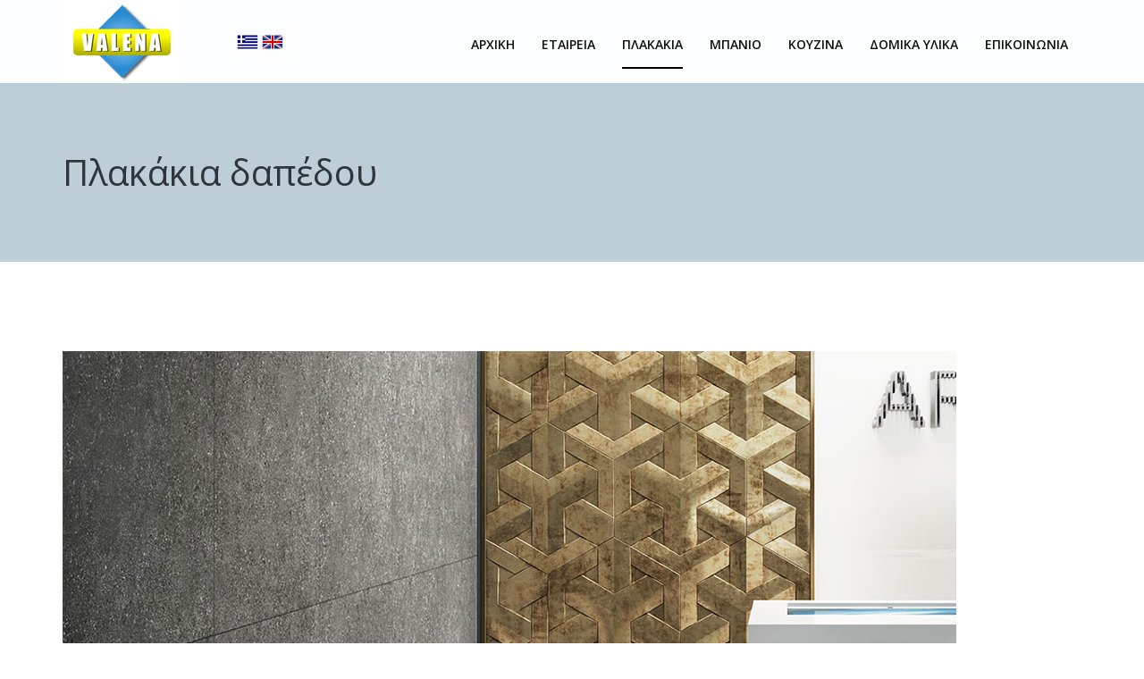

--- FILE ---
content_type: text/html; charset=utf-8
request_url: https://valena.gr/%CF%80%CE%BB%CE%B1%CE%BA%CE%B1%CE%BA%CE%B9%CE%B1/%CE%B4%CE%B1%CF%80%CE%B5%CE%B4%CE%BF/item/906-cluster-maxfine-6.html
body_size: 5336
content:
<!DOCTYPE html>
<html xmlns="http://www.w3.org/1999/xhtml" xml:lang="en-gb" lang="en-gb" dir="ltr">
<head>
    <meta http-equiv="X-UA-Compatible" content="IE=edge">
    <meta name="viewport" content="width=device-width, initial-scale=1">
    
      <base href="https://valena.gr/%CF%80%CE%BB%CE%B1%CE%BA%CE%B1%CE%BA%CE%B9%CE%B1/%CE%B4%CE%B1%CF%80%CE%B5%CE%B4%CE%BF/item/906-cluster-maxfine-6.html" />
  <meta http-equiv="content-type" content="text/html; charset=utf-8" />
  <meta name="description" content="Πλακάκι σε 5 χρώματα και σε διάσταση 100x100cm." />
  <meta name="generator" content="Joomla! - Open Source Content Management" />
  <title>Cluster-Maxfine</title>
  <link href="https://valena.gr/πλακακια/δαπεδο/item/906.html" rel="canonical" />
  <link href="/images/favicon.jpg" rel="shortcut icon" type="image/vnd.microsoft.icon" />
  <link rel="stylesheet" href="/components/com_spsimpleportfolio/assets/css/spsimpleportfolio.css" type="text/css" />
  <link rel="stylesheet" href="//fonts.googleapis.com/css?family=Open+Sans:300,300italic,regular,italic,600,600italic,700,700italic,800,800italic&amp;subset=greek" type="text/css" />
  <link rel="stylesheet" href="/templates/kora/css/bootstrap.min.css" type="text/css" />
  <link rel="stylesheet" href="/templates/kora/css/font-awesome.min.css" type="text/css" />
  <link rel="stylesheet" href="/templates/kora/css/legacy.css" type="text/css" />
  <link rel="stylesheet" href="/templates/kora/css/template.css" type="text/css" />
  <link rel="stylesheet" href="/templates/kora/css/presets/preset1.css" type="text/css" class="preset" />
  <link rel="stylesheet" href="https://valena.gr/plugins/system/fmalertcookies/assets/css/bootstrap.min.css" type="text/css" />
  <link rel="stylesheet" href="https://valena.gr/plugins/system/fmalertcookies/assets/css/custom.css" type="text/css" />
  <style type="text/css">
body{font-family:Open Sans, sans-serif; font-size:16px; font-weight:600; }h1{font-family:Open Sans, sans-serif; font-size:26px; font-weight:700; }h2{font-family:Open Sans, sans-serif; font-size:22px; font-weight:600; }h3{font-family:Open Sans, sans-serif; font-size:30px; font-weight:700; }h4{font-family:Open Sans, sans-serif; font-size:20px; font-weight:700; }h5{font-family:Open Sans, sans-serif; font-size:16px; font-weight:700; }h6{font-family:Open Sans, sans-serif; font-size:16px; font-weight:700; }.sp-megamenu-parent{font-family:Open Sans, sans-serif; font-size:14px; font-weight:600; }.sp-megamenu-parent .sp-dropdown li.sp-menu-item >a{font-family:Open Sans, sans-serif; font-size:14px; font-weight:600; }#sp-bottom-social {
    background-color: #71b9ef;
   
    padding: 10px;  10px;

}
body {
    font-size: 14px;
    font-weight: 400;
}
#sp-bottom-social ul.bottom-social-icons li a {
    font-size: 18px;
   color: #053050;

    
  
    font-style: normal;
}
.intro-in p {
    
    font-weight: 600;
}
h4 {
  
    font-size: 24px;
    
}


.sp-simpleportfolio-created  {
    display:none ;
}
.sp-page-title h2 {
    font-size: 40px;
 
    font-weight: 400;
    color: #2e353c;
}
.sp-page-title {
    background: #beced8;
}
.sp-simpleportfolio .sp-simpleportfolio-filter > ul > li > a {
   
    color: #070708 !important;

    font-size: 14px;
}
.c_lang a {
    display: inline-block;
    padding-top: 35px;
}
a.fb-in {
    padding-left: 30px;
}
@media screen and (max-width: 480px){
    a.fb-in {
    padding-left: 10px !important;
}
}
@media only screen and (max-width: 991px) and (min-width: 481px){
    a.fb-in {
    padding-left: 4px !important;
}
}
p{
    color: #0f1011;
font-style: normal;
}
.chronoforms6_credits {
    display: none;
}
#sp-header{ background-color:#fcfeff;color:#000000; }#sp-bottom{ background-color:#f2f5fc;color:#000000;padding:0 0 0 0; }#sp-bottom a{color:#e0a6d8;}#sp-bottom a:hover{color:#7f6fe8;}#sp-bottom-social{ background-color:#beced8;color:#f5f5f5;padding:5px  5px;margin:2px; }#sp-bottom-social a{color:#ffffff;}#sp-bottom-social a:hover{color:#faf2fa;}
  </style>
  <script src="/media/system/js/core.js" type="text/javascript"></script>
  <script src="/media/jui/js/jquery.min.js" type="text/javascript"></script>
  <script src="/media/jui/js/jquery-noconflict.js" type="text/javascript"></script>
  <script src="/media/jui/js/jquery-migrate.min.js" type="text/javascript"></script>
  <script src="/templates/kora/js/bootstrap.min.js" type="text/javascript"></script>
  <script src="/templates/kora/js/jquery.sticky.js" type="text/javascript"></script>
  <script src="/templates/kora/js/main.js" type="text/javascript"></script>
  <script type="text/javascript">
jQuery( document ).ready(function() {
jQuery(".nolink > a").removeAttr("href");
jQuery("textarea").attr("placeholder", "Message");
});

  </script>
  <meta content="website" property="og:type"/>
  <meta content="https://valena.gr/%CF%80%CE%BB%CE%B1%CE%BA%CE%B1%CE%BA%CE%B9%CE%B1/%CE%B4%CE%B1%CF%80%CE%B5%CE%B4%CE%BF/item/906-cluster-maxfine-6.html" property="og:url" />
  <meta content="Cluster-Maxfine" property="og:title" />
  <meta content="https://valena.gr/images/a-a-iris-fmg/cluster_6.jpg" property="og:image" />
  <meta content="Πλακάκι σε 5 χρώματα και σε διάσταση 100x100cm." property="og:description" />

   
    </head>
<body class="site com-spsimpleportfolio view-item no-layout no-task itemid-170 en-gb ltr  sticky-header layout-fluid">
    <!-- LOADER ===========================================-->
	<div id="loader">
	  <div class="loader">
		<div class="position-center-center"> <img src="/images/kora/logo.png" alt="">
		  <p class="font-merriweather font-italic text-center">Please Wait...</p>
		  <div class="loaderContainer">
			<div class="loaderBG"> <span class="loaderCircle"></span> </div>
		  </div>
		</div>
	  </div>
	</div>

	<div class="body-innerwrapper">
        <header id="sp-header"><div class="container"><div class="row"><div id="sp-logo" class="col-xs-8 col-sm-2 col-md-2"><div class="sp-column "><a class="logo" href="/"><h1><img class="sp-default-logo hidden-xs" src="/images/logo_a.png" alt="valena"><img class="sp-retina-logo hidden-xs" src="/images/logo_a.png" alt="valena" width="134" height="91"><img class="sp-default-logo visible-xs" src="/images/logo-valena-mob.png" alt="valena"></h1></a></div></div><div id="sp-position1" class="col-sm-2 col-md-2"><div class="sp-column "><div class="sp-module "><div class="sp-module-content">

<div class="custom"  >
	<div class="c_lang"><a title="Greek" href="https://www.valena.gr/"><img src="/images/el.png" alt="" /></a> <a href="/en"><img src="/images/en.png" alt="" /></a></div></div>
</div></div></div></div><div id="sp-menu" class="col-xs-4 col-sm-8 col-md-8"><div class="sp-column ">			<div class='sp-megamenu-wrapper'>
				<a id="offcanvas-toggler" class="visible-xs" href="#"><i class="fa fa-bars"></i></a>
				<ul class="sp-megamenu-parent menu-fade hidden-xs"><li class="sp-menu-item"><a  href="/" >ΑΡΧΙΚΗ</a></li><li class="sp-menu-item"><a  href="/εταιρεια.html" >ΕΤΑΙΡΕΙΑ</a></li><li class="sp-menu-item sp-has-child nolink active"><a  href="#" >ΠΛΑΚΑΚΙΑ</a><div class="sp-dropdown sp-dropdown-main sp-menu-right" style="width: 240px;"><div class="sp-dropdown-inner"><ul class="sp-dropdown-items"><li class="sp-menu-item current-item active"><a  href="/πλακακια/δαπεδο.html" >ΔΑΠΕΔΟ</a></li><li class="sp-menu-item"><a  href="/πλακακια/τοιχος.html" >ΤΟΙΧΟΣ</a></li><li class="sp-menu-item"><a  href="/πλακακια/εξωτερικος-χωρος.html" >ΕΞΩΤΕΡΙΚΟΣ  ΧΩΡΟΣ</a></li><li class="sp-menu-item"><a  href="/πλακακια/ψηφιδα.html" >ΨΗΦΙΔΑ</a></li></ul></div></div></li><li class="sp-menu-item sp-has-child nolink"><a  href="#" >ΜΠΑΝΙΟ</a><div class="sp-dropdown sp-dropdown-main sp-menu-right" style="width: 240px;"><div class="sp-dropdown-inner"><ul class="sp-dropdown-items"><li class="sp-menu-item"><a  href="/μπανιο/ειδη-υγιεινης.html" >ΕΙΔΗ ΥΓΙΕΙΝΗΣ</a></li><li class="sp-menu-item"><a  href="/μπανιο/μπανιερα.html" >ΜΠΑΝΙΕΡΑ</a></li><li class="sp-menu-item"><a  href="/μπανιο/καμπινα-ντουζιερα.html" >ΚΑΜΠΙΝΑ-ΝΤΟΥΖΙΕΡΑ</a></li><li class="sp-menu-item"><a  href="/μπανιο/μπαταρια.html" >ΜΠΑΤΑΡΙΑ</a></li><li class="sp-menu-item"><a  href="/μπανιο/επιπλα-καθρεπτες.html" >ΕΠΙΠΛΑ-ΚΑΘΡΕΠΤΕΣ</a></li><li class="sp-menu-item"><a  href="/μπανιο/αξεσουαρ.html" >ΑΞΕΣΟΥΑΡ</a></li><li class="sp-menu-item"><a  href="/μπανιο/σαουνα-spa.html" >ΣΑΟΥΝΑ-SPA</a></li><li class="sp-menu-item"><a  href="/μπανιο/θερμαντικα-σωματα.html" >ΘΕΡΜΑΝΤΙΚΑ ΣΩΜΑΤΑ</a></li></ul></div></div></li><li class="sp-menu-item sp-has-child nolink"><a  href="#" >ΚΟΥΖΙΝΑ</a><div class="sp-dropdown sp-dropdown-main sp-menu-right" style="width: 240px;"><div class="sp-dropdown-inner"><ul class="sp-dropdown-items"><li class="sp-menu-item"><a  href="/κουζινα/νεροχυτης.html" >ΝΕΡΟΧΥΤΗΣ</a></li><li class="sp-menu-item"><a  href="/κουζινα/μπαταρια.html" >ΜΠΑΤΑΡΙΑ</a></li></ul></div></div></li><li class="sp-menu-item"><a  href="/δομικα-υλικα.html" >ΔΟΜΙΚΑ ΥΛΙΚΑ</a></li><li class="sp-menu-item"><a  href="/επικοινωνια.html" >ΕΠΙΚΟΙΝΩΝΙΑ</a></li></ul>			</div>
		</div></div></div></div></header><section id="sp-page-title"><div class="row"><div id="sp-title" class="col-sm-12 col-md-12"><div class="sp-column "><div class="sp-page-title"><div class="container"><h2>Πλακάκια δαπέδου</h2></div></div></div></div></div></section><section id="sp-main-body"><div class="container"><div class="row"><div id="sp-component" class="col-sm-12 col-md-12"><div class="sp-column "><div id="system-message-container">
	</div>
<div id="akeeba-renderjoomla">

<div id="sp-simpleportfolio" class="sp-simpleportfolio sp-simpleportfolio-view-item">
	<div class="sp-simpleportfolio-image">
						<img class="sp-simpleportfolio-img" src="/images/a-a-iris-fmg/cluster_6.jpg" alt="Cluster-Maxfine">
					</div>

	<div class="sp-simpleportfolio-details clearfix">

		<div class="sp-simpleportfolio-description">
			<h2>Cluster-Maxfine</h2>
			<p>Πλακάκι σε 5 χρώματα και σε διάσταση 100x100cm.</p>		</div>

		<div class="sp-simpleportfolio-meta">

			<div class="sp-simpleportfolio-created">
				<h4>Date</h4>
				25 November 2018			</div>

			<div class="sp-simpleportfolio-tags">
				<h4>Categories</h4>
				IRIS CERAMICA			</div>

					</div>
		
	</div>
</div></div>
</div></div></div></div></section><section id="sp-bottom"><div class="container"><div class="row"><div id="sp-bottom1" class="col-sm-6 col-md-4"><div class="sp-column "><div class="sp-module "><div class="sp-module-content">

<div class="custom"  >
	<h6>VALENA SA</h6>
<p>Παπαρηγοπούλου 40-42<br /> Περιστέρι, 12132<br /> Τηλ. 210 5780413-4.<br /> Email: <span id="cloak18118">This email address is being protected from spambots. You need JavaScript enabled to view it.</span><script type='text/javascript'>
 //<!--
 document.getElementById('cloak18118').innerHTML = '';
 var prefix = '&#109;a' + 'i&#108;' + '&#116;o';
 var path = 'hr' + 'ef' + '=';
 var addy18118 = 'v&#97;l&#101;n&#97;' + '&#64;';
 addy18118 = addy18118 + 'v&#97;l&#101;n&#97;' + '&#46;' + 'gr';
 document.getElementById('cloak18118').innerHTML += '<a ' + path + '\'' + prefix + ':' + addy18118 + '\'>' +addy18118+'<\/a>';
 //-->
 </script></p>
<p><a class="fb-in" href="https://www.facebook.com/VALENA.GR" target="_blank"><img src="/images/fb.png" alt="" /></a> <a class="instagram-in" href="https://www.instagram.com/valena.gr" target="_blank"><img src="/images/instagram_30x30.png" alt="" /></a></p>
<p><br /> <a href="http://www.valena.gr/isologismos-20.pdf"><i> Ισολογισμός 202<b>0</b></i></a></p></div>
</div></div><div class="sp-module "><div class="sp-module-content"><ul class="nav menu">
<li class="item-190"><a href="/οροι-χρησης-πολιτικη-απορρητου.html" >Όροι χρήσης-Πολιτική απορρήτου</a></li></ul>
</div></div></div></div><div id="sp-bottom2" class="col-sm-4 col-md-4"><div class="sp-column "><div class="sp-module "><div class="sp-module-content">

<div class="custom"  >
	<img src="/images/logo_a.png" alt="" />
</div>
</div></div></div></div><div id="sp-bottom3" class="col-sm-6 col-md-4"><div class="sp-column "><span class="sp-copyright"> <br>
<br>
<br>
<br>
<br>
<br>
<br>
<p>© 2024 Valena. All Rights Reserved.<br></p>
<p>Designed by <a target="_blank" href="http://www.vwebdesign.gr/"> <b>VWebdesign</b></a></p>
 </span></div></div></div></div></section><section id="sp-bottom-social"><div class="container"><div class="row"><div id="sp-social" class="col-sm-12 col-md-12"><div class="sp-column "></div></div></div></div></section>
        <div class="offcanvas-menu">
            <a href="#" class="close-offcanvas"><i class="fa fa-remove"></i></a>
            <div class="offcanvas-inner">
                                    <div class="sp-module _menu"><div class="sp-module-content"><ul class="nav menu">
<li class="item-101"><a href="/" >ΑΡΧΙΚΗ</a></li><li class="item-110"><a href="/εταιρεια.html" >ΕΤΑΙΡΕΙΑ</a></li><li class="item-169 active deeper parent"><a href="#" >ΠΛΑΚΑΚΙΑ</a><ul class="nav-child unstyled small"><li class="item-170 current active"><a href="/πλακακια/δαπεδο.html" >ΔΑΠΕΔΟ</a></li><li class="item-171"><a href="/πλακακια/τοιχος.html" >ΤΟΙΧΟΣ</a></li><li class="item-172"><a href="/πλακακια/εξωτερικος-χωρος.html" >ΕΞΩΤΕΡΙΚΟΣ  ΧΩΡΟΣ</a></li><li class="item-173"><a href="/πλακακια/ψηφιδα.html" >ΨΗΦΙΔΑ</a></li></ul></li><li class="item-174 deeper parent"><a href="#" >ΜΠΑΝΙΟ</a><ul class="nav-child unstyled small"><li class="item-178"><a href="/μπανιο/ειδη-υγιεινης.html" >ΕΙΔΗ ΥΓΙΕΙΝΗΣ</a></li><li class="item-179"><a href="/μπανιο/μπανιερα.html" >ΜΠΑΝΙΕΡΑ</a></li><li class="item-181"><a href="/μπανιο/καμπινα-ντουζιερα.html" >ΚΑΜΠΙΝΑ-ΝΤΟΥΖΙΕΡΑ</a></li><li class="item-180"><a href="/μπανιο/μπαταρια.html" >ΜΠΑΤΑΡΙΑ</a></li><li class="item-182"><a href="/μπανιο/επιπλα-καθρεπτες.html" >ΕΠΙΠΛΑ-ΚΑΘΡΕΠΤΕΣ</a></li><li class="item-183"><a href="/μπανιο/αξεσουαρ.html" >ΑΞΕΣΟΥΑΡ</a></li><li class="item-184"><a href="/μπανιο/σαουνα-spa.html" >ΣΑΟΥΝΑ-SPA</a></li><li class="item-185"><a href="/μπανιο/θερμαντικα-σωματα.html" >ΘΕΡΜΑΝΤΙΚΑ ΣΩΜΑΤΑ</a></li></ul></li><li class="item-175 deeper parent"><a href="#" >ΚΟΥΖΙΝΑ</a><ul class="nav-child unstyled small"><li class="item-186"><a href="/κουζινα/νεροχυτης.html" >ΝΕΡΟΧΥΤΗΣ</a></li><li class="item-187"><a href="/κουζινα/μπαταρια.html" >ΜΠΑΤΑΡΙΑ</a></li></ul></li><li class="item-188"><a href="/δομικα-υλικα.html" >ΔΟΜΙΚΑ ΥΛΙΚΑ</a></li><li class="item-109"><a href="/επικοινωνια.html" >ΕΠΙΚΟΙΝΩΝΙΑ</a></li></ul>
</div></div>
                            </div>
        </div>
    </div>
    <script>
  (function(i,s,o,g,r,a,m){i['GoogleAnalyticsObject']=r;i[r]=i[r]||function(){
  (i[r].q=i[r].q||[]).push(arguments)},i[r].l=1*new Date();a=s.createElement(o),
  m=s.getElementsByTagName(o)[0];a.async=1;a.src=g;m.parentNode.insertBefore(a,m)
  })(window,document,'script','https://www.google-analytics.com/analytics.js','ga');

  ga('create', 'UA-37685281-6', 'auto');
  ga('send', 'pageview');

</script>
<script type="text/javascript" src="//downloads.mailchimp.com/js/signup-forms/popup/embed.js" data-dojo-config="usePlainJson: true, isDebug: false"></script><script type="text/javascript">require(["mojo/signup-forms/Loader"], function(L) { L.start({"baseUrl":"mc.us17.list-manage.com","uuid":"64acf60913f6922033b62648b","lid":"53706b5f1d"}) })</script>
    
<!--googleoff: all--><div class="cadre_alert_cookies" id="cadre_alert_cookies" style="opacity:1;text-align:center; margin:0px;"><div class="cadre_inner_alert_cookies" style="display: inline-block;width: 100%;margin:auto;max-width:100%;background-color: #ffffff;border: 0px solid #ffffff;"><div class="cadre_inner_texte_alert_cookies" style="display: inline-block;padding:10px;color: #777787"><div class="cadre_texte "><p>Η ιστοσελίδα χρησιμοποιεί cookies για την ευκολία περιήγησης. Με τη χρήση της αποδέχεστε αυτόματα τη χρήση των cookies.  </p>
<p>Read more for <a href="/%CE%BF%CF%81%CE%BF%CE%B9-%CF%87%CF%81%CE%B7%CF%83%CE%B7%CF%82-%CF%80%CE%BF%CE%BB%CE%B9%CF%84%CE%B9%CE%BA%CE%B7-%CE%B1%CF%80%CE%BF%CF%81%CF%81%CE%B7%CF%84%CE%BF%CF%85.html">Privacy - Cookies policy </a></p></div><div class="cadre_bouton "><div class=" col-md-12 col-sm-6 btn_close" style="margin:0;text-align:center"><button onclick="CloseCadreAlertCookie();" style="background:#000000;color:#ffffff" class="btn   popup-modal-dismiss">Accept Cookies</button></div></div></div></div></div><!--googleon: all--><script type="text/javascript">/*<![CDATA[*/var name = "fmalertcookies" + "=";var ca = document.cookie.split(";");var acceptCookie = false;for(var i=0; i<ca.length; i++) {var c = ca[i];while (c.charAt(0)==" ") c = c.substring(1);if (c.indexOf(name) == 0){ acceptCookie = true; document.getElementById("cadre_alert_cookies").style.display="none";}}var d = new Date();d.setTime(d.getTime() + (30*(24*60*60*1000)));var expires_cookie = "expires="+d.toUTCString();function CloseCadreAlertCookie(){document.getElementById('cadre_alert_cookies').style.display='none'; document.cookie='fmalertcookies=true; '+expires_cookie+'; path=/';}/*]]>*/</script></body>
</html>

--- FILE ---
content_type: text/css
request_url: https://valena.gr/templates/kora/css/template.css
body_size: 16397
content:
.form-control {
  display: block;
  height: 34px;
  padding: 6px 12px;
  font-size: 14px;
  line-height: 1.428571429;
  color: #555555;
  background-color: #fff;
  background-image: none;
  border: 1px solid #ccc;
  border-radius: 4px;
  -webkit-box-shadow: inset 0 1px 1px rgba(0,0,0,0.075);
  box-shadow: inset 0 1px 1px rgba(0,0,0,0.075);
  -webkit-transition: border-color ease-in-out .15s, box-shadow ease-in-out .15s;
  -o-transition: border-color ease-in-out .15s, box-shadow ease-in-out .15s;
  transition: border-color ease-in-out .15s, box-shadow ease-in-out .15s;
}
.form-control:focus {
  border-color: #66afe9;
  outline: 0;
  -webkit-box-shadow: inset 0 1px 1px rgba(0,0,0,.075), 0 0 8px rgba(102,175,233,0.6);
  box-shadow: inset 0 1px 1px rgba(0,0,0,.075), 0 0 8px rgba(102,175,233,0.6);
}
.form-control::-moz-placeholder {
  color: #999;
  opacity: 1;
}
.form-control:-ms-input-placeholder {
  color: #999;
}
.form-control::-webkit-input-placeholder {
  color: #999;
}
.form-control[disabled],
.form-control[readonly],
fieldset[disabled] .form-control {
  cursor: not-allowed;
  background-color: #eeeeee;
  opacity: 1;
}
textarea.form-control {
  height: auto;
}
@font-face {
  font-family: 'IcoMoon';
  src: url('../fonts/IcoMoon.eot');
  src: url('../fonts/IcoMoon.eot?#iefix') format('embedded-opentype'), url('../fonts/IcoMoon.woff') format('woff'), url('../fonts/IcoMoon.ttf') format('truetype'), url('../fonts/IcoMoon.svg#IcoMoon') format('svg');
  font-weight: normal;
  font-style: normal;
}
[data-icon]:before {
  font-family: 'IcoMoon';
  content: attr(data-icon);
  speak: none;
}
[class^="icon-"],
[class*=" icon-"] {
  display: inline-block;
  width: 14px;
  height: 14px;
  margin-right: .25em;
  line-height: 14px;
  background-image: none;
}
dd > span[class^="icon-"] + time,
dd > span[class*=" icon-"] + time {
  margin-left: -0.25em;
}
dl.article-info dd.hits span[class^="icon-"],
dl.article-info dd.hits span[class*=" icon-"] {
  margin-right: 0;
}
[class^="icon-"]:before,
[class*=" icon-"]:before {
  font-family: 'IcoMoon';
  font-style: normal;
  speak: none;
}
[class^="icon-"].disabled,
[class*=" icon-"].disabled {
  font-weight: normal;
}
.icon-joomla:before {
  content: "\e200";
}
.icon-chevron-up:before,
.icon-uparrow:before,
.icon-arrow-up:before {
  content: "\e005";
}
.icon-chevron-right:before,
.icon-rightarrow:before,
.icon-arrow-right:before {
  content: "\e006";
}
.icon-chevron-down:before,
.icon-downarrow:before,
.icon-arrow-down:before {
  content: "\e007";
}
.icon-chevron-left:before,
.icon-leftarrow:before,
.icon-arrow-left:before {
  content: "\e008";
}
.icon-arrow-first:before {
  content: "\e003";
}
.icon-arrow-last:before {
  content: "\e004";
}
.icon-arrow-up-2:before {
  content: "\e009";
}
.icon-arrow-right-2:before {
  content: "\e00a";
}
.icon-arrow-down-2:before {
  content: "\e00b";
}
.icon-arrow-left-2:before {
  content: "\e00c";
}
.icon-arrow-up-3:before {
  content: "\e00f";
}
.icon-arrow-right-3:before {
  content: "\e010";
}
.icon-arrow-down-3:before {
  content: "\e011";
}
.icon-arrow-left-3:before {
  content: "\e012";
}
.icon-menu-2:before {
  content: "\e00e";
}
.icon-arrow-up-4:before {
  content: "\e201";
}
.icon-arrow-right-4:before {
  content: "\e202";
}
.icon-arrow-down-4:before {
  content: "\e203";
}
.icon-arrow-left-4:before {
  content: "\e204";
}
.icon-share:before,
.icon-redo:before {
  content: "\27";
}
.icon-undo:before {
  content: "\28";
}
.icon-forward-2:before {
  content: "\e205";
}
.icon-backward-2:before,
.icon-reply:before {
  content: "\e206";
}
.icon-unblock:before,
.icon-refresh:before,
.icon-redo-2:before {
  content: "\6c";
}
.icon-undo-2:before {
  content: "\e207";
}
.icon-move:before {
  content: "\7a";
}
.icon-expand:before {
  content: "\66";
}
.icon-contract:before {
  content: "\67";
}
.icon-expand-2:before {
  content: "\68";
}
.icon-contract-2:before {
  content: "\69";
}
.icon-play:before {
  content: "\e208";
}
.icon-pause:before {
  content: "\e209";
}
.icon-stop:before {
  content: "\e210";
}
.icon-previous:before,
.icon-backward:before {
  content: "\7c";
}
.icon-next:before,
.icon-forward:before {
  content: "\7b";
}
.icon-first:before {
  content: "\7d";
}
.icon-last:before {
  content: "\e000";
}
.icon-play-circle:before {
  content: "\e00d";
}
.icon-pause-circle:before {
  content: "\e211";
}
.icon-stop-circle:before {
  content: "\e212";
}
.icon-backward-circle:before {
  content: "\e213";
}
.icon-forward-circle:before {
  content: "\e214";
}
.icon-loop:before {
  content: "\e001";
}
.icon-shuffle:before {
  content: "\e002";
}
.icon-search:before {
  content: "\53";
}
.icon-zoom-in:before {
  content: "\64";
}
.icon-zoom-out:before {
  content: "\65";
}
.icon-apply:before,
.icon-edit:before,
.icon-pencil:before {
  content: "\2b";
}
.icon-pencil-2:before {
  content: "\2c";
}
.icon-brush:before {
  content: "\3b";
}
.icon-save-new:before,
.icon-plus-2:before {
  content: "\5d";
}
.icon-ban-circle:before,
.icon-minus-sign:before,
.icon-minus-2:before {
  content: "\5e";
}
.icon-delete:before,
.icon-remove:before,
.icon-cancel-2:before {
  content: "\49";
}
.icon-publish:before,
.icon-save:before,
.icon-ok:before,
.icon-checkmark:before {
  content: "\47";
}
.icon-new:before,
.icon-plus:before {
  content: "\2a";
}
.icon-plus-circle:before {
  content: "\e215";
}
.icon-minus:before,
.icon-not-ok:before {
  content: "\4b";
}
.icon-minus-circle:before {
  content: "\e216";
}
.icon-unpublish:before,
.icon-cancel:before {
  content: "\4a";
}
.icon-cancel-circle:before {
  content: "\e217";
}
.icon-checkmark-2:before {
  content: "\e218";
}
.icon-checkmark-circle:before {
  content: "\e219";
}
.icon-info:before {
  content: "\e220";
}
.icon-info-2:before,
.icon-info-circle:before {
  content: "\e221";
}
.icon-question:before,
.icon-question-sign:before,
.icon-help:before {
  content: "\45";
}
.icon-question-2:before,
.icon-question-circle:before {
  content: "\e222";
}
.icon-notification:before {
  content: "\e223";
}
.icon-notification-2:before,
.icon-notification-circle:before {
  content: "\e224";
}
.icon-pending:before,
.icon-warning:before {
  content: "\48";
}
.icon-warning-2:before,
.icon-warning-circle:before {
  content: "\e225";
}
.icon-checkbox-unchecked:before {
  content: "\3d";
}
.icon-checkin:before,
.icon-checkbox:before,
.icon-checkbox-checked:before {
  content: "\3e";
}
.icon-checkbox-partial:before {
  content: "\3f";
}
.icon-square:before {
  content: "\e226";
}
.icon-radio-unchecked:before {
  content: "\e227";
}
.icon-radio-checked:before,
.icon-generic:before {
  content: "\e228";
}
.icon-circle:before {
  content: "\e229";
}
.icon-signup:before {
  content: "\e230";
}
.icon-grid:before,
.icon-grid-view:before {
  content: "\58";
}
.icon-grid-2:before,
.icon-grid-view-2:before {
  content: "\59";
}
.icon-menu:before {
  content: "\5a";
}
.icon-list:before,
.icon-list-view:before {
  content: "\31";
}
.icon-list-2:before {
  content: "\e231";
}
.icon-menu-3:before {
  content: "\e232";
}
.icon-folder-open:before,
.icon-folder:before {
  content: "\2d";
}
.icon-folder-close:before,
.icon-folder-2:before {
  content: "\2e";
}
.icon-folder-plus:before {
  content: "\e234";
}
.icon-folder-minus:before {
  content: "\e235";
}
.icon-folder-3:before {
  content: "\e236";
}
.icon-folder-plus-2:before {
  content: "\e237";
}
.icon-folder-remove:before {
  content: "\e238";
}
.icon-file:before {
  content: "\e016";
}
.icon-file-2:before {
  content: "\e239";
}
.icon-file-add:before,
.icon-file-plus:before {
  content: "\29";
}
.icon-file-remove:before,
.icon-file-minus:before {
  content: "\e017";
}
.icon-file-check:before {
  content: "\e240";
}
.icon-file-remove:before {
  content: "\e241";
}
.icon-save-copy:before,
.icon-copy:before {
  content: "\e018";
}
.icon-stack:before {
  content: "\e242";
}
.icon-tree:before {
  content: "\e243";
}
.icon-tree-2:before {
  content: "\e244";
}
.icon-paragraph-left:before {
  content: "\e246";
}
.icon-paragraph-center:before {
  content: "\e247";
}
.icon-paragraph-right:before {
  content: "\e248";
}
.icon-paragraph-justify:before {
  content: "\e249";
}
.icon-screen:before {
  content: "\e01c";
}
.icon-tablet:before {
  content: "\e01d";
}
.icon-mobile:before {
  content: "\e01e";
}
.icon-box-add:before {
  content: "\51";
}
.icon-box-remove:before {
  content: "\52";
}
.icon-download:before {
  content: "\e021";
}
.icon-upload:before {
  content: "\e022";
}
.icon-home:before {
  content: "\21";
}
.icon-home-2:before {
  content: "\e250";
}
.icon-out-2:before,
.icon-new-tab:before {
  content: "\e024";
}
.icon-out-3:before,
.icon-new-tab-2:before {
  content: "\e251";
}
.icon-link:before {
  content: "\e252";
}
.icon-picture:before,
.icon-image:before {
  content: "\2f";
}
.icon-pictures:before,
.icon-images:before {
  content: "\30";
}
.icon-palette:before,
.icon-color-palette:before {
  content: "\e014";
}
.icon-camera:before {
  content: "\55";
}
.icon-camera-2:before,
.icon-video:before {
  content: "\e015";
}
.icon-play-2:before,
.icon-video-2:before,
.icon-youtube:before {
  content: "\56";
}
.icon-music:before {
  content: "\57";
}
.icon-user:before {
  content: "\22";
}
.icon-users:before {
  content: "\e01f";
}
.icon-vcard:before {
  content: "\6d";
}
.icon-address:before {
  content: "\70";
}
.icon-share-alt:before,
.icon-out:before {
  content: "\26";
}
.icon-enter:before {
  content: "\e257";
}
.icon-exit:before {
  content: "\e258";
}
.icon-comment:before,
.icon-comments:before {
  content: "\24";
}
.icon-comments-2:before {
  content: "\25";
}
.icon-quote:before,
.icon-quotes-left:before {
  content: "\60";
}
.icon-quote-2:before,
.icon-quotes-right:before {
  content: "\61";
}
.icon-quote-3:before,
.icon-bubble-quote:before {
  content: "\e259";
}
.icon-phone:before {
  content: "\e260";
}
.icon-phone-2:before {
  content: "\e261";
}
.icon-envelope:before,
.icon-mail:before {
  content: "\4d";
}
.icon-envelope-opened:before,
.icon-mail-2:before {
  content: "\4e";
}
.icon-unarchive:before,
.icon-drawer:before {
  content: "\4f";
}
.icon-archive:before,
.icon-drawer-2:before {
  content: "\50";
}
.icon-briefcase:before {
  content: "\e020";
}
.icon-tag:before {
  content: "\e262";
}
.icon-tag-2:before {
  content: "\e263";
}
.icon-tags:before {
  content: "\e264";
}
.icon-tags-2:before {
  content: "\e265";
}
.icon-options:before,
.icon-cog:before {
  content: "\38";
}
.icon-cogs:before {
  content: "\37";
}
.icon-screwdriver:before,
.icon-tools:before {
  content: "\36";
}
.icon-wrench:before {
  content: "\3a";
}
.icon-equalizer:before {
  content: "\39";
}
.icon-dashboard:before {
  content: "\78";
}
.icon-switch:before {
  content: "\e266";
}
.icon-filter:before {
  content: "\54";
}
.icon-purge:before,
.icon-trash:before {
  content: "\4c";
}
.icon-checkedout:before,
.icon-lock:before,
.icon-locked:before {
  content: "\23";
}
.icon-unlock:before {
  content: "\e267";
}
.icon-key:before {
  content: "\5f";
}
.icon-support:before {
  content: "\46";
}
.icon-database:before {
  content: "\62";
}
.icon-scissors:before {
  content: "\e268";
}
.icon-health:before {
  content: "\6a";
}
.icon-wand:before {
  content: "\6b";
}
.icon-eye-open:before,
.icon-eye:before {
  content: "\3c";
}
.icon-eye-close:before,
.icon-eye-blocked:before,
.icon-eye-2:before {
  content: "\e269";
}
.icon-clock:before {
  content: "\6e";
}
.icon-compass:before {
  content: "\6f";
}
.icon-broadcast:before,
.icon-connection:before,
.icon-wifi:before {
  content: "\e01b";
}
.icon-book:before {
  content: "\e271";
}
.icon-lightning:before,
.icon-flash:before {
  content: "\79";
}
.icon-print:before,
.icon-printer:before {
  content: "\e013";
}
.icon-feed:before {
  content: "\71";
}
.icon-calendar:before {
  content: "\43";
}
.icon-calendar-2:before {
  content: "\44";
}
.icon-calendar-3:before {
  content: "\e273";
}
.icon-pie:before {
  content: "\77";
}
.icon-bars:before {
  content: "\76";
}
.icon-chart:before {
  content: "\75";
}
.icon-power-cord:before {
  content: "\32";
}
.icon-cube:before {
  content: "\33";
}
.icon-puzzle:before {
  content: "\34";
}
.icon-attachment:before,
.icon-paperclip:before,
.icon-flag-2:before {
  content: "\72";
}
.icon-lamp:before {
  content: "\74";
}
.icon-pin:before,
.icon-pushpin:before {
  content: "\73";
}
.icon-location:before {
  content: "\63";
}
.icon-shield:before {
  content: "\e274";
}
.icon-flag:before {
  content: "\35";
}
.icon-flag-3:before {
  content: "\e275";
}
.icon-bookmark:before {
  content: "\e023";
}
.icon-bookmark-2:before {
  content: "\e276";
}
.icon-heart:before {
  content: "\e277";
}
.icon-heart-2:before {
  content: "\e278";
}
.icon-thumbs-up:before {
  content: "\5b";
}
.icon-thumbs-down:before {
  content: "\5c";
}
.icon-unfeatured:before,
.icon-asterisk:before,
.icon-star-empty:before {
  content: "\40";
}
.icon-star-2:before {
  content: "\41";
}
.icon-featured:before,
.icon-default:before,
.icon-star:before {
  content: "\42";
}
.icon-smiley:before,
.icon-smiley-happy:before {
  content: "\e279";
}
.icon-smiley-2:before,
.icon-smiley-happy-2:before {
  content: "\e280";
}
.icon-smiley-sad:before {
  content: "\e281";
}
.icon-smiley-sad-2:before {
  content: "\e282";
}
.icon-smiley-neutral:before {
  content: "\e283";
}
.icon-smiley-neutral-2:before {
  content: "\e284";
}
.icon-cart:before {
  content: "\e019";
}
.icon-basket:before {
  content: "\e01a";
}
.icon-credit:before {
  content: "\e286";
}
.icon-credit-2:before {
  content: "\e287";
}
.icon-expired:before {
  content: "\4b";
}
.sp-megamenu-parent {
  list-style: none;
  padding: 0;
  margin: 0;
  z-index: 9;
  display: block;
  float: right;
  margin-top: 25px;
}
.sp-megamenu-parent >li {
  display: inline-block;
  position: relative;
  padding: 0 15px;
}
.sp-megamenu-parent >li.menu-justify {
  position: static;
}
.sp-megamenu-parent >li >a {
  display: inline-block;
  padding: 15px 0;
  line-height: 20px;
  font-size: 14px;
  text-transform: uppercase;
  color: #101010;
  border-bottom: 2px solid #fff;
  border-color: transparent;
}
.sp-megamenu-parent >li.active >a,
.sp-megamenu-parent >li:hover >a {
  border-bottom: 2px solid #000;
}
.sp-megamenu-parent .sp-module {
  padding: 10px;
}
.sp-megamenu-parent .sp-mega-group {
  list-style: none;
  padding: 0;
  margin: 0;
}
.sp-megamenu-parent .sp-mega-group .sp-mega-group-child {
  list-style: none;
  padding: 0;
  margin: 0;
}
.sp-megamenu-parent .sp-dropdown {
  margin: 0;
  position: absolute;
  z-index: 999;
  display: none;
  padding-top: 16px;
}
.sp-megamenu-parent .sp-dropdown .sp-dropdown-inner {
  background: #fff;
}
.sp-megamenu-parent .sp-dropdown .sp-dropdown-items {
  list-style: none;
  padding: 0;
  margin: 0;
}
.sp-megamenu-parent .sp-dropdown .sp-dropdown-items .sp-has-child>a:after {
  font-family: "FontAwesome";
  content: " \f105";
  float: right;
}
.sp-megamenu-parent .sp-dropdown.sp-menu-center {
  margin-left: 45px;
}
.sp-megamenu-parent .sp-dropdown.sp-dropdown-main {
  top: 100%;
}
.sp-megamenu-parent .sp-dropdown.sp-dropdown-main.sp-menu-right,
.sp-megamenu-parent .sp-dropdown.sp-dropdown-main.sp-menu-full {
  left: 0;
}
.sp-megamenu-parent .sp-dropdown.sp-dropdown-main.sp-menu-left {
  right: 0;
}
.sp-megamenu-parent .sp-dropdown.sp-dropdown-sub {
  top: 0;
  left: 100%;
}
.sp-megamenu-parent .sp-dropdown.sp-dropdown-sub .sp-dropdown-inner {
  box-shadow: 0 0 5px rgba(0,0,0,0.2);
}
.sp-megamenu-parent .sp-dropdown li.sp-menu-item {
  display: block;
  padding: 0;
  position: relative;
}
.sp-megamenu-parent .sp-dropdown li.sp-menu-item >a {
  display: block;
  padding: 0 20px;
  line-height: 36px;
  font-size: 12px;
  color: #000;
  cursor: pointer;
  font-style: italic;
}
.sp-megamenu-parent .sp-dropdown li.sp-menu-item >a.sp-group-title {
  text-transform: uppercase;
  font-weight: bold;
}
.sp-megamenu-parent .sp-dropdown li.sp-menu-item >a:hover {
  color: #fff;
}
.sp-megamenu-parent .sp-dropdown li.sp-menu-item.active>a:hover {
  color: #fff;
}
.sp-megamenu-parent .sp-dropdown-mega >.row {
  margin-top: 30px;
}
.sp-megamenu-parent .sp-dropdown-mega >.row:first-child {
  margin-top: 0;
}
.sp-megamenu-parent .sp-has-child:hover >.sp-dropdown {
  display: block;
}
.sp-megamenu-parent.menu-fade .sp-has-child:hover >.sp-dropdown {
  -webkit-animation: spMenuFadeIn 400ms;
  animation: spMenuFadeIn 400ms;
}
.sp-megamenu-parent.menu-zoom .sp-has-child:hover >.sp-dropdown {
  -webkit-animation: spMenuZoom 400ms;
  animation: spMenuZoom 400ms;
}
.sp-megamenu-parent.menu-fade-up .sp-has-child:hover >.sp-dropdown {
  -webkit-animation: spMenuFadeInUp 400ms;
  animation: spMenuFadeInUp 400ms;
}
#offcanvas-toggler {
  float: right;
  line-height: 93px;
}
#offcanvas-toggler >i {
  display: inline-block;
  padding: 0 0 0 10px;
  font-size: 18px;
  background: transparent;
  margin: 5px 0 27px 0;
  border-radius: 3px;
  cursor: pointer;
  -webkit-transition: color 400ms, background-color 400ms;
  -o-transition: color 400ms, background-color 400ms;
  transition: color 400ms, background-color 400ms;
}
#offcanvas-toggler >i:hover {
  color: #fff;
}
.close-offcanvas {
  position: absolute;
  top: 15px;
  right: 15px;
  z-index: 1;
  color: #000;
  border: 2px solid #eee;
  border-radius: 100%;
  width: 22px;
  height: 22px;
  line-height: 18px;
  text-align: center;
  font-size: 12px;
}
.close-offcanvas:hover {
  background: #000;
  color: #fff;
}
.offcanvas-menu {
  width: 280px;
  height: 100%;
  background: #fff;
  color: #999;
  position: fixed;
  top: 0;
  opacity: 0;
  z-index: 9999;
  overflow-y: scroll;
}
.offcanvas-menu .offcanvas-inner {
  padding: 20px;
}
.offcanvas-menu .offcanvas-inner .sp-module {
  margin-top: 20px;
}
.offcanvas-menu .offcanvas-inner .sp-module ul > li {
  border: none;
}
.offcanvas-menu .offcanvas-inner .sp-module ul > li a {
  border-bottom: 1px dotted #e8e8e8;
  -webkit-transition: 300ms;
  -o-transition: 300ms;
  transition: 300ms;
  padding: 4px 20px;
}
.offcanvas-menu .offcanvas-inner .sp-module ul > li a:hover {
  background: #f5f5f5;
}
.offcanvas-menu .offcanvas-inner .sp-module ul > li >a:before {
  display: none;
}
.offcanvas-menu .offcanvas-inner .sp-module:first-child {
  margin-top: 0;
}
.offcanvas-menu .offcanvas-inner .sp-module .sp-module-content > ul {
  margin: 0 -20px;
}
.offcanvas-menu .offcanvas-inner .search {
  margin-top: 25px;
}
.offcanvas-menu .offcanvas-inner .search input {
  width: 100%;
  border-radius: 0;
  border: 1px solid #eee;
  box-shadow: none;
  -webkit-box-shadow: none;
}
.ltr .offcanvas-menu {
  -webkit-transition: opacity 400ms cubic-bezier(0.7,0,0.3,1), right 400ms cubic-bezier(0.7,0,0.3,1);
  transition: opacity 400ms cubic-bezier(0.7,0,0.3,1), right 400ms cubic-bezier(0.7,0,0.3,1);
}
.ltr .body-innerwrapper:after {
  right: 0;
}
.ltr .offcanvas-menu {
  right: -280px;
}
.ltr.offcanvas .offcanvas-menu {
  right: 0;
}
.body-innerwrapper:after {
  position: absolute;
  top: 0;
  width: 0;
  height: 0;
  background: rgba(0,0,0,0.8);
  content: '';
  opacity: 0;
  -webkit-transition: opacity 0.5s, width 0.1s 0.5s, height 0.1s 0.5s;
  transition: opacity 0.5s, width 0.1s 0.5s, height 0.1s 0.5s;
  z-index: 999;
}
.offcanvas {
  width: 100%;
  height: 100%;
  position: relative;
}
.offcanvas .body-innerwrapper:after {
  width: 100%;
  height: 100%;
  opacity: 1;
  -webkit-transition: opacity 0.5s;
  transition: opacity 0.5s;
}
.offcanvas .offcanvas-menu {
  opacity: 1;
}
.offcanvas .offcanvas-menu ul.nav-child li {
  padding-left: 10px;
}
.menu .nav-child.small {
  font-size: inherit;
}
@-webkit-keyframes spMenuFadeIn {
  0% {
    opacity: 0;
  }
  100% {
    opacity: 1;
  }
}
@keyframes spMenuFadeIn {
  0% {
    opacity: 0;
  }
  100% {
    opacity: 1;
  }
}
@-webkit-keyframes spMenuZoom {
  0% {
    opacity: 0;
    -webkit-transform: scale(.8);
  }
  100% {
    opacity: 1;
    -webkit-transform: scale(1);
  }
}
@keyframes spMenuZoom {
  0% {
    opacity: 0;
    transform: scale(.8);
    -webkit-transform: scale(.8);
  }
  100% {
    opacity: 1;
    transform: scale(1);
    -webkit-transform: scale(1);
  }
}
@-webkit-keyframes spMenuFadeInUp {
  0% {
    opacity: 0;
    -webkit-transform: translate3d(0,30px,0);
  }
  100% {
    opacity: 1;
    -webkit-transform: none;
  }
}
@keyframes spMenuFadeInUp {
  0% {
    opacity: 0;
    transform: translate3d(0,30px,0);
  }
  100% {
    opacity: 1;
    transform: none;
  }
}
@media only screen and (max-width: 992px) {
  .sp-megamenu-parent >li {
    padding: 0 7px;
  }
}
a {
  -webkit-transition: color 400ms, background-color 400ms;
  transition: color 400ms, background-color 400ms;
}
body {
  line-height: 24px;
}
a,
a:hover,
a:focus,
a:active {
  text-decoration: none;
}
label {
  font-weight: normal;
}
legend {
  padding-bottom: 10px;
}
img {
  display: block;
  max-width: 100%;
  height: auto;
}
.btn,
.sppb-btn {
  -webkit-transition: color 400ms, background-color 400ms, border-color 400ms;
  -o-transition: color 400ms, background-color 400ms, border-color 400ms;
  transition: color 400ms, background-color 400ms, border-color 400ms;
}
.offline-inner {
  margin-top: 100px;
}
select,
textarea,
input[type="text"],
input[type="password"],
input[type="datetime"],
input[type="datetime-local"],
input[type="date"],
input[type="month"],
input[type="time"],
input[type="week"],
input[type="number"],
input[type="email"],
input[type="url"],
input[type="search"],
input[type="tel"],
input[type="color"],
.uneditable-input {
  display: block;
  height: 34px;
  padding: 6px 12px;
  font-size: 14px;
  line-height: 1.428571429;
  color: #555555;
  background-color: #fff;
  background-image: none;
  border: 1px solid #ccc;
  border-radius: 4px;
  -webkit-box-shadow: inset 0 1px 1px rgba(0,0,0,0.075);
  box-shadow: inset 0 1px 1px rgba(0,0,0,0.075);
  -webkit-transition: border-color ease-in-out .15s, box-shadow ease-in-out .15s;
  -o-transition: border-color ease-in-out .15s, box-shadow ease-in-out .15s;
  transition: border-color ease-in-out .15s, box-shadow ease-in-out .15s;
}
select:focus,
textarea:focus,
input[type="text"]:focus,
input[type="password"]:focus,
input[type="datetime"]:focus,
input[type="datetime-local"]:focus,
input[type="date"]:focus,
input[type="month"]:focus,
input[type="time"]:focus,
input[type="week"]:focus,
input[type="number"]:focus,
input[type="email"]:focus,
input[type="url"]:focus,
input[type="search"]:focus,
input[type="tel"]:focus,
input[type="color"]:focus,
.uneditable-input:focus {
  border-color: #66afe9;
  outline: 0;
  -webkit-box-shadow: inset 0 1px 1px rgba(0,0,0,.075), 0 0 8px rgba(102,175,233,0.6);
  box-shadow: inset 0 1px 1px rgba(0,0,0,.075), 0 0 8px rgba(102,175,233,0.6);
}
select::-moz-placeholder,
textarea::-moz-placeholder,
input[type="text"]::-moz-placeholder,
input[type="password"]::-moz-placeholder,
input[type="datetime"]::-moz-placeholder,
input[type="datetime-local"]::-moz-placeholder,
input[type="date"]::-moz-placeholder,
input[type="month"]::-moz-placeholder,
input[type="time"]::-moz-placeholder,
input[type="week"]::-moz-placeholder,
input[type="number"]::-moz-placeholder,
input[type="email"]::-moz-placeholder,
input[type="url"]::-moz-placeholder,
input[type="search"]::-moz-placeholder,
input[type="tel"]::-moz-placeholder,
input[type="color"]::-moz-placeholder,
.uneditable-input::-moz-placeholder {
  color: #999;
  opacity: 1;
}
select:-ms-input-placeholder,
textarea:-ms-input-placeholder,
input[type="text"]:-ms-input-placeholder,
input[type="password"]:-ms-input-placeholder,
input[type="datetime"]:-ms-input-placeholder,
input[type="datetime-local"]:-ms-input-placeholder,
input[type="date"]:-ms-input-placeholder,
input[type="month"]:-ms-input-placeholder,
input[type="time"]:-ms-input-placeholder,
input[type="week"]:-ms-input-placeholder,
input[type="number"]:-ms-input-placeholder,
input[type="email"]:-ms-input-placeholder,
input[type="url"]:-ms-input-placeholder,
input[type="search"]:-ms-input-placeholder,
input[type="tel"]:-ms-input-placeholder,
input[type="color"]:-ms-input-placeholder,
.uneditable-input:-ms-input-placeholder {
  color: #999;
}
select::-webkit-input-placeholder,
textarea::-webkit-input-placeholder,
input[type="text"]::-webkit-input-placeholder,
input[type="password"]::-webkit-input-placeholder,
input[type="datetime"]::-webkit-input-placeholder,
input[type="datetime-local"]::-webkit-input-placeholder,
input[type="date"]::-webkit-input-placeholder,
input[type="month"]::-webkit-input-placeholder,
input[type="time"]::-webkit-input-placeholder,
input[type="week"]::-webkit-input-placeholder,
input[type="number"]::-webkit-input-placeholder,
input[type="email"]::-webkit-input-placeholder,
input[type="url"]::-webkit-input-placeholder,
input[type="search"]::-webkit-input-placeholder,
input[type="tel"]::-webkit-input-placeholder,
input[type="color"]::-webkit-input-placeholder,
.uneditable-input::-webkit-input-placeholder {
  color: #999;
}
select[disabled],
select[readonly],
fieldset[disabled] select,
textarea[disabled],
textarea[readonly],
fieldset[disabled] textarea,
input[type="text"][disabled],
input[type="text"][readonly],
fieldset[disabled] input[type="text"],
input[type="password"][disabled],
input[type="password"][readonly],
fieldset[disabled] input[type="password"],
input[type="datetime"][disabled],
input[type="datetime"][readonly],
fieldset[disabled] input[type="datetime"],
input[type="datetime-local"][disabled],
input[type="datetime-local"][readonly],
fieldset[disabled] input[type="datetime-local"],
input[type="date"][disabled],
input[type="date"][readonly],
fieldset[disabled] input[type="date"],
input[type="month"][disabled],
input[type="month"][readonly],
fieldset[disabled] input[type="month"],
input[type="time"][disabled],
input[type="time"][readonly],
fieldset[disabled] input[type="time"],
input[type="week"][disabled],
input[type="week"][readonly],
fieldset[disabled] input[type="week"],
input[type="number"][disabled],
input[type="number"][readonly],
fieldset[disabled] input[type="number"],
input[type="email"][disabled],
input[type="email"][readonly],
fieldset[disabled] input[type="email"],
input[type="url"][disabled],
input[type="url"][readonly],
fieldset[disabled] input[type="url"],
input[type="search"][disabled],
input[type="search"][readonly],
fieldset[disabled] input[type="search"],
input[type="tel"][disabled],
input[type="tel"][readonly],
fieldset[disabled] input[type="tel"],
input[type="color"][disabled],
input[type="color"][readonly],
fieldset[disabled] input[type="color"],
.uneditable-input[disabled],
.uneditable-input[readonly],
fieldset[disabled] .uneditable-input {
  cursor: not-allowed;
  background-color: #eeeeee;
  opacity: 1;
}
textareaselect,
textareatextarea,
textareainput[type="text"],
textareainput[type="password"],
textareainput[type="datetime"],
textareainput[type="datetime-local"],
textareainput[type="date"],
textareainput[type="month"],
textareainput[type="time"],
textareainput[type="week"],
textareainput[type="number"],
textareainput[type="email"],
textareainput[type="url"],
textareainput[type="search"],
textareainput[type="tel"],
textareainput[type="color"],
textarea.uneditable-input {
  height: auto;
}
.group-control select,
.group-control textarea,
.group-control input[type="text"],
.group-control input[type="password"],
.group-control input[type="datetime"],
.group-control input[type="datetime-local"],
.group-control input[type="date"],
.group-control input[type="month"],
.group-control input[type="time"],
.group-control input[type="week"],
.group-control input[type="number"],
.group-control input[type="email"],
.group-control input[type="url"],
.group-control input[type="search"],
.group-control input[type="tel"],
.group-control input[type="color"],
.group-control .uneditable-input {
  width: 100%;
}
#sp-top-bar {
  padding: 8px 0;
}
#sp-top-bar .sp-module {
  display: inline-block;
  margin: 0 0 0 20px;
}
ul.social-icons {
  list-style: none;
  padding: 0;
  margin: -5px;
  display: inline-block;
}
ul.social-icons >li {
  display: inline-block;
  margin: 5px 7px;
}
ul.social-icons >li a {
  color: #999999;
}
.sp-module-content .mod-languages ul.lang-inline {
  margin: 0;
  padding: 0;
}
.sp-module-content .mod-languages ul.lang-inline li {
  border: none;
  display: inline-block;
  margin: 0 5px 0 0;
}
.sp-module-content .mod-languages ul.lang-inline li a {
  padding: 0 !important;
}
.sp-module-content .mod-languages ul.lang-inline li >a:before {
  display: none;
}
.sp-contact-info {
  float: right;
  list-style: none;
  padding: 0;
  margin: 0 -10px;
}
.sp-contact-info li {
  display: inline-block;
  margin: 0 10px;
  font-size: 90%;
}
.sp-contact-info li i {
  margin: 0 3px;
}
#sp-header {
  background: #ffffff;
  height: 93px;
  box-shadow: 0 0 3px rgba(0,0,0,0.2);
}
#sp-header .logo {
  display: inline-block;
  height: 93px;
  display: table;
}
#sp-header .logo h1 {
  font-size: 24px;
  line-height: 1;
  margin: 0;
  padding: 0;
  display: table-cell;
  vertical-align: middle;
}
#sp-header .logo p {
  margin: 5px 0 0;
}
#sp-header .sp-retina-logo {
  display: none;
}
.sticky-wrapper.is-sticky {
  position: relative;
  z-index: 999;
}
.sticky-wrapper.is-sticky #sp-header {
  box-shadow: 0 0 3px rgba(0,0,0,0.2);
}
@media only screen and (-webkit-min-device-pixel-ratio: 1.5),only screen and (-moz-min-device-pixel-ratio: 1.5),only screen and (-o-min-device-pixel-ratio: 1.5),only screen and (min-device-pixel-ratio: 1.5) {
  #sp-header .sp-default-logo {
    display: none;
  }
  #sp-header .sp-retina-logo {
    display: block;
  }
}
#sp-title {
  min-height: 0;
}
.sp-page-title {
  padding: 80px 0;
  background-repeat: no-repeat !important;
  background-position: 50% 50% !important;
  background-size: cover !important;
  background-attachment: fixed !important;
}
.sp-page-title h2,
.sp-page-title h3 {
  margin: 0;
  padding: 0;
}
.sp-page-title h2 {
  font-size: 80px;
  line-height: 1;
  font-weight: 100;
  color: #292f33;
}
.sp-page-title h3 {
  font-weight: normal;
  color: #444444;
  font-size: 14px;
  line-height: 30px;
}
.sp-page-title .breadcrumb {
  background: none;
  padding: 0;
  margin: 10px 0 0 0;
}
.sp-page-title .breadcrumb >.active {
  color: rgba(255,255,255,0.8);
}
.sp-page-title .breadcrumb >span,
.sp-page-title .breadcrumb >li,
.sp-page-title .breadcrumb >li+li:before,
.sp-page-title .breadcrumb >li>a {
  color: #fff;
}
.body-innerwrapper {
  overflow-x: hidden;
  -webkit-transition: margin-left 400ms cubic-bezier(0.7,0,0.3,1);
  transition: margin-left 400ms cubic-bezier(0.7,0,0.3,1);
}
.layout-boxed .body-innerwrapper {
  max-width: 1240px;
  margin: 0 auto;
  box-shadow: 0 0 5px rgba(0,0,0,0.2);
}
#sp-main-body {
  padding: 100px 0;
}
.com-sppagebuilder #sp-main-body {
  padding: 0;
}
.sppb-addon-cta .sppb-cta-subtitle {
  margin-bottom: 0;
  line-height: 26px !important;
}
.sppb-addon-cta .sppb-btn-lg {
  margin-top: 30px;
}
.sppb-addon-image-content {
  position: relative;
}
.sppb-addon-image-content .sppb-image-holder {
  position: absolute;
  top: 0;
  width: 50%;
  height: 100%;
  background-position: 50%;
  background-size: cover;
}
.sppb-addon-image-content.aligment-left .sppb-image-holder {
  left: 0;
}
.sppb-addon-image-content.aligment-left .sppb-content-holder {
  padding: 120px 0 120px 50px;
}
.sppb-addon-image-content.aligment-right .sppb-image-holder {
  right: 0;
}
.sppb-addon-image-content.aligment-right .sppb-content-holder {
  padding: 120px 50px 120px 0;
}
@media (max-width: 768px) {
  .sppb-addon-image-content .sppb-image-holder {
    position: inherit;
    width: 100% !important;
    height: 300px;
  }
}
.sp-module {
  margin-top: 50px;
}
.sp-module:first-child {
  margin-top: 0;
}
.sp-module .sp-module-title {
  margin: 0 0 20px;
  font-size: 14px;
  text-transform: uppercase;
  line-height: 1;
}
.sp-module ul {
  list-style: none;
  padding: 0;
  margin: 0;
}
.sp-module ul >li {
  display: block;
  border-bottom: 1px solid #e8e8e8;
  -webkit-transition: 300ms;
  transition: 300ms;
}
.sp-module ul >li >a {
  display: block;
  padding: 5px 0;
  line-height: 36px;
  padding: 2px 0;
  -webkit-transition: 300ms;
  transition: 300ms;
}
.sp-module ul >li >a:hover {
  background: none;
}
.sp-module ul >li >a:before {
  font-family: FontAwesome;
  content: "\f105";
  margin-right: 8px;
}
.sp-module ul >li:last-child {
  border-bottom: none;
}
.sp-module .categories-module ul {
  margin: 0 10px;
}
.sp-module .latestnews >div {
  padding-bottom: 5px;
  margin-bottom: 5px;
  border-bottom: 1px solid #e8e8e8;
}
.sp-module .latestnews >div:last-child {
  padding-bottom: 0;
  margin-bottom: 0;
  border-bottom: 0;
}
.sp-module .latestnews >div >a {
  display: block;
  font-weight: 400;
}
.sp-module .tagscloud {
  margin: -2px 0;
}
.sp-module .tagscloud .tag-name {
  display: inline-block;
  padding: 5px 10px;
  background: #808080;
  color: #fff;
  border-radius: 4px;
  margin: 2px 0;
}
.sp-module .tagscloud .tag-name span {
  display: inline-block;
  min-width: 10px;
  padding: 3px 7px;
  font-size: 12px;
  font-weight: 700;
  line-height: 1;
  text-align: center;
  white-space: nowrap;
  vertical-align: baseline;
  background-color: rgba(0,0,0,0.2);
  border-radius: 10px;
}
.login img {
  display: inline-block;
  margin: 20px 0;
}
.login .checkbox input[type="checkbox"] {
  margin-top: 6px;
}
.form-links ul {
  list-style: none;
  padding: 0;
  margin: 0;
}
.search .btn-toolbar {
  margin-bottom: 20px;
}
.search .btn-toolbar span.icon-search {
  margin: 0;
}
.search .btn-toolbar button {
  color: #fff;
}
.search .phrases .phrases-box .controls label {
  display: inline-block;
  margin: 0 20px 20px;
}
.search .phrases .ordering-box {
  margin-bottom: 15px;
}
.search .only label {
  display: inline-block;
  margin: 0 20px 20px;
}
.search .search-results dt.result-title {
  margin-top: 40px;
}
.search .search-results dt,
.search .search-results dd {
  margin: 5px 0;
}
.filter-search .chzn-container-single .chzn-single {
  height: 34px;
  line-height: 34px;
}
.form-search .finder label {
  display: block;
}
.form-search .finder .input-medium {
  width: 60%;
  border-radius: 4px;
}
.finder .word input {
  display: inline-block;
}
.finder .search-results.list-striped li {
  padding: 20px 0;
}
.article-info {
  margin: 0 -8px 5px;
  line-height: 12px;
}
.article-info >dd {
  display: inline-block;
  font-size: 12px;
  color: #666;
  text-transform: uppercase;
  margin: 0 8px;
}
.article-info >dd >i {
  display: inline-block;
  margin-right: 3px;
}
article.item {
  margin-bottom: 50px;
}
.tags {
  margin-top: 20px;
}
.tags >span {
  text-transform: uppercase;
  letter-spacing: 2px;
}
.content_rating,
.content_rating + form {
  display: none;
}
.voting-symbol {
  unicode-bidi: bidi-override;
  direction: rtl;
  font-size: 14px;
  display: inline-block;
}
.voting-symbol span.star {
  font-family: "FontAwesome";
  font-weight: normal;
  font-style: normal;
  display: inline-block;
}
.voting-symbol span.star.active:before {
  content: "\f005";
}
.voting-symbol span.star:before {
  content: "\f006";
  padding-right: 5px;
}
.sp-rating span.star:hover:before,
.sp-rating span.star:hover ~ span.star:before {
  content: "\f005";
  cursor: pointer;
}
.post_rating {
  margin-bottom: 20px;
}
.post_rating .ajax-loader,
.post_rating .voting-result {
  display: none;
}
.post-format {
  position: absolute;
  top: 0;
  left: -68px;
  display: block;
  width: 48px;
  height: 48px;
  font-size: 24px;
  line-height: 48px;
  text-align: center;
  color: #fff;
  border-radius: 3px;
}
.entry-image,
.entry-gallery,
.entry-video,
.entry-audio,
.entry-link {
  margin-bottom: 30px;
}
.entry-status,
.entry-quote {
  margin-bottom: 50px;
}
.entry-header {
  position: relative;
  margin-bottom: 30px;
}
.entry-header.has-post-format {
  margin-left: 68px;
}
.entry-header h2 {
  margin: 8px 0 0;
  font-size: 24px;
  line-height: 1;
}
.entry-header h2 a {
  color: #000;
}
.entry-link {
  padding: 100px 50px;
  position: relative;
  z-index: 1;
}
.entry-link a h4 {
  margin: 0;
  font-size: 36px;
  color: #fff;
}
.entry-link a h4:hover {
  color: rgba(255,255,255,0.85);
}
.entry-link:before {
  position: absolute;
  left: -60px;
  font-size: 300px;
  content: "\f0c1";
  font-family: FontAwesome;
  transform: rotate(90deg);
  top: -75px;
  color: rgba(255,255,255,0.15);
  z-index: -1;
}
.entry-quote {
  position: relative;
  padding: 80px 50px;
  color: rgba(255,255,255,0.9);
}
.entry-quote:before {
  position: absolute;
  left: -40px;
  font-size: 300px;
  content: "\f10e";
  font-family: FontAwesome;
  transform: rotate(15deg);
  top: -75px;
  color: rgba(255,255,255,0.15);
}
.entry-quote blockquote small {
  color: #FFF;
  font-weight: 600;
  font-size: 20px;
}
.entry-quote blockquote {
  padding: 0;
  margin: 0;
  font-size: 16px;
  border: none;
}
.carousel-left,
.carousel-right {
  position: absolute;
  top: 50%;
  font-size: 24px;
  width: 36px;
  height: 36px;
  line-height: 36px;
  margin-top: -18px;
  text-align: center;
  color: #fff;
  background: rgba(0,0,0,0.5);
  border-radius: 4px;
  -webkit-transition: 400ms;
  transition: 400ms;
}
.carousel-left:hover,
.carousel-right:hover {
  color: #fff;
}
.carousel-left:focus,
.carousel-right:focus {
  color: #fff;
}
.carousel-left {
  left: 10px;
}
.carousel-right {
  right: 10px;
}
.newsfeed-category .category {
  list-style: none;
  padding: 0;
  margin: 0;
}
.newsfeed-category .category li {
  padding: 5px 0;
}
.newsfeed-category #filter-search {
  margin: 10px 0;
}
.category-module,
.categories-module,
.archive-module,
.latestnews,
.newsflash-horiz,
.mostread,
.form-links,
.list-striped {
  list-style: none;
  padding: 0;
  margin: 0;
}
.category-module li,
.categories-module li,
.archive-module li,
.latestnews li,
.newsflash-horiz li,
.mostread li,
.form-links li,
.list-striped li {
  padding: 2px 0;
}
.category-module li h4,
.categories-module li h4,
.archive-module li h4,
.latestnews li h4,
.newsflash-horiz li h4,
.mostread li h4,
.form-links li h4,
.list-striped li h4 {
  margin: 5px 0;
}
#sp-bottom-social ul.bottom-social-icons {
  text-align: center;
}
#sp-bottom-social ul.bottom-social-icons li {
  margin-right: 40px;
  display: inline-block;
}
#sp-bottom-social ul.bottom-social-icons li a {
  font-size: 14px;
  color: #292f33;
  padding-bottom: 5px;
  border-bottom: 1px solid #fff;
  border-color: transparent;
  font-style: italic;
}
#sp-bottom-social ul.bottom-social-icons li a:hover {
  border-bottom: 1px solid #292f33;
}
#sp-bottom .sp-module .sp-module-title {
  text-transform: none;
  font-weight: 400;
  font-size: 24px;
}
#sp-bottom #sp-bottom1 h6,
#sp-bottom #sp-bottom3 h6 {
  font-size: 16px;
  font-weight: bold;
  text-transform: uppercase;
  margin-bottom: 20px;
}
#sp-bottom #sp-bottom1 p,
#sp-bottom #sp-bottom3 p {
  color: #292f33;
  font-style: normal;
}
#sp-bottom #sp-bottom1 a,
#sp-bottom #sp-bottom3 a {
  color: #292f33;
}
#sp-bottom #sp-bottom3 {
  float: right;
  text-align: right;
}
#sp-bottom #sp-bottom2 img {
  margin: 0 auto;
}
#sp-footer {
  color: #fff;
  text-align: center;
  padding: 20px 0;
}
#sp-footer a {
  color: rgba(255,255,255,0.9);
}
#sp-footer a:hover {
  color: #fff;
}
#sp-footer-wrapper ul {
  display: inline-block;
}
#sp-footer-wrapper ul.nav {
  display: inline-block;
  list-style: none;
  padding: 0;
  margin: 0 5px;
}
#sp-footer-wrapper ul.nav li {
  display: inline-block;
  margin: 0 5px;
}
#sp-footer-wrapper ul.nav li a {
  display: block;
}
#sp-footer-wrapper ul.nav li a:hover {
  background: none;
}
#sp-footer-wrapper .helix-framework {
  display: inline-block;
}
#sp-footer-wrapper .helix-framework .helix-logo {
  display: block;
  width: 130px;
  height: 40px;
  text-indent: -9999px;
  background: url(../images/helix-logo-white.png) no-repeat 0 0;
}
#sp-footer-wrapper .copyright {
  display: block;
}
.sp-comingsoon {
  width: 100%;
  height: 100%;
  min-height: 100%;
}
.sp-comingsoon body {
  width: 100%;
  height: 100%;
  min-height: 100%;
  color: #fff;
}
.sp-comingsoon .sp-comingsoon-title {
  margin-top: 130px;
  font-size: 42px;
  margin-bottom: 10px;
  font-weight: 700;
}
.sp-comingsoon .sp-comingsoon-content {
  font-size: 28px;
  font-weight: 300;
}
.sp-comingsoon .days,
.sp-comingsoon .hours,
.sp-comingsoon .minutes,
.sp-comingsoon .seconds {
  display: inline-block;
  margin: 80px 15px;
}
.sp-comingsoon .days .number,
.sp-comingsoon .hours .number,
.sp-comingsoon .seconds .number,
.sp-comingsoon .minutes .number {
  width: 115px;
  height: 120px;
  line-height: 120px;
  border: 1px solid #fff;
  border-radius: 4px;
  display: inline-block;
  font-size: 48px;
  font-weight: bold;
}
.sp-comingsoon .days .string,
.sp-comingsoon .minutes .string,
.sp-comingsoon .seconds .string,
.sp-comingsoon .hours .string {
  display: block;
  font-size: 18px;
  margin-top: 10px;
}
.sp-comingsoon .social-icons li {
  display: inline-block;
  margin: 0 15px;
}
.sp-comingsoon .social-icons li a {
  color: rgba(255,255,255,0.7);
  font-size: 24px;
  -webkit-transition: color 400ms;
  transition: color 400ms;
}
.sp-comingsoon .social-icons li a:hover {
  color: #fff;
}
.error-page {
  width: 100%;
  height: 100%;
  min-height: 100%;
}
.error-page body {
  width: 100%;
  height: 100%;
  min-height: 100%;
}
.error-page .error-page-inner {
  height: 100%;
  min-height: 100%;
  width: 100%;
  display: table;
  text-align: center;
}
.error-page .error-page-inner >div {
  display: table-cell;
  vertical-align: middle;
}
.error-page .fa-exclamation-triangle {
  font-size: 64px;
  line-height: 1;
  margin-bottom: 10px;
}
.error-page .error-code {
  font-weight: bold;
  font-size: 96px;
  line-height: 1;
  margin: 0 0 10px 0;
  padding: 0;
}
.error-page .error-message {
  font-size: 24px;
  line-height: 1;
  margin-bottom: 30px;
}
.sp-social-share ul {
  display: block;
  padding: 0;
  margin: 20px -5px 0;
}
.sp-social-share ul li {
  display: inline-block;
  font-size: 24px;
  margin: 0 5px;
}
.dl-horizontal dt {
  margin: 8px 0;
  text-align: left;
}
.page-header {
  padding-bottom: 15px;
}
table.category {
  width: 100%;
}
table.category thead >tr,
table.category tbody >tr {
  border: 1px solid #f2f2f2;
}
table.category thead >tr th,
table.category thead >tr td,
table.category tbody >tr th,
table.category tbody >tr td {
  padding: 10px;
}
.contact-form .form-actions {
  background: none;
  border: none;
}
@media print {
  .visible-print {
    display: inherit !important;
  }
  .hidden-print {
    display: none !important;
  }
}
#loader {
  position: fixed;
  top: 0;
  left: 0;
  height: 100%;
  width: 100%;
  background: #ffffff;
  z-index: 999999;
  opacity: 1;
  text-align: center;
}
#loader .position-center-center {
  width: 100%;
  position: absolute;
  top: 50%;
  -webkit-transform: translate(-50%,-50%);
  -moz-transform: translate(-50%,-50%);
  -ms-transform: translate(-50%,-50%);
  transform: translate(-50%,-50%);
}
#loader p {
  margin: 20px 0;
}
#loader .loaderContainer {
  position: relative;
}
#loader .loaderContainer .loaderBG {
  background: rgba(0,0,0,0.3);
  width: 10%;
  height: 4px;
  margin: 0 auto;
}
#loader .loaderContainer .loaderCircle {
  background: #fff;
  width: 120px;
  height: 6px;
  border-radius: 0;
  position: absolute;
  top: -1px;
  left: 43%;
  -webkit-animation: loader 1000ms infinite ease-in-out;
  -moz-animation: loader 1000ms infinite ease-in-out;
  -ms-animation: loader 1000ms infinite ease-in-out;
  -o-animation: loader 1000ms infinite ease-in-out;
  animation: loader 1000ms infinite ease-in-out;
}
@-webkit-keyframes loader {
  0% {
    -webkit-transform: translateX(0px);
    -moz-transform: translateX(0px);
    -ms-transform: translateX(0px);
    -o-transform: translateX(0px);
    transform: translateX(0px);
  }
  50% {
    -webkit-transform: translateX(120px);
    -moz-transform: translateX(120px);
    -ms-transform: translateX(120px);
    -o-transform: translateX(120px);
    transform: translateX(120px);
  }
}
@keyframes loader {
  0% {
    -webkit-transform: translateX(0px);
    -moz-transform: translateX(0px);
    -ms-transform: translateX(0px);
    -o-transform: translateX(0px);
    transform: translateX(0px);
  }
  50% {
    -webkit-transform: translateX(120px);
    -moz-transform: translateX(120px);
    -ms-transform: translateX(120px);
    -o-transform: translateX(120px);
    transform: translateX(120px);
  }
}
.intro-in {
  width: 55%;
  margin: 0 auto;
  text-align: center;
}
.intro-in p {
  font-size: 20px;
  line-height: 40px;
  font-style: italic;
  color: #292f33;
  font-weight: 100;
}
.intro-in p strong {
  font-weight: bold;
}
.intro-in.text-left {
  text-align: left;
  margin: 0px;
}
.intro-in.text-left h1 {
  font-size: 60px;
  font-weight: bold;
}
p {
  color: #8899a6;
  font-size: 14px;
  line-height: 30px;
  font-style: italic;
}
h1 {
  font-size: 65px;
}
h2 {
  font-size: 40px;
}
h3 {
  font-size: 30px;
}
h4 {
  font-size: 22px;
}
h5 {
  font-size: 18px;
}
h6 {
  font-size: 16px;
}
.btn {
  font-size: 16px;
  line-height: 30px;
  font-style: italic;
  color: #292f33;
  margin-top: 20px;
  display: inline-block;
  padding: 0px;
  border-radius: 0px;
  border-bottom: 1px solid #292f33;
  padding-bottom: 5px;
  font-weight: 100;
}
.btn:hover {
  padding: 0 20px;
  padding-bottom: 5px;
}
.btn.focus,
.btn:focus,
.btn:hover {
  color: #959595;
}
.border-left {
  border-left: 10px solid #292f33;
}
.margin-top-0 {
  margin-top: 0px;
}
.margin-top-10 {
  margin-top: 10px;
}
.margin-top-30 {
  margin-top: 30px;
}
.margin-top-50 {
  margin-top: 50px;
}
.margin-bottom-40 {
  margin-bottom: 40px;
}
.margin-bottom-50 {
  margin-bottom: 50px;
}
margin-bottom-30 {
  margin-bottom: 30px;
}
.padding-left-20 {
  padding-left: 20px;
}
.padding-left-50 {
  padding-left: 50px;
}
.padding-right-50 {
  padding-right: 50px;
}
#sp-page-builder .page-content .sppb-section {
  margin-top: 0;
}
.sppb-addon-text-block.service .sppb-addon-content {
  font-family: 'Merriweather', serif;
  font-size: 16px;
  font-style: italic;
  color: #292f33;
}
.sppb-addon-ajax-contact h3.sppb-addon-title {
  font-weight: 700;
}
.sppb-addon-ajax-contact .sppb-ajaxt-contact-form {
  padding-top: 30px;
}
.sppb-addon-ajax-contact input {
  line-height: 30px !important;
  font-style: italic;
  box-shadow: none;
  border-radius: 0px;
  border: 1px solid #f5f8fa;
  background: #f5f8fa;
  height: 60px !important;
}
.sppb-addon-ajax-contact input:focus {
  border: none;
  box-shadow: none;
}
.sppb-addon-ajax-contact input:invalid {
  border: none;
  box-shadow: none;
}
.sppb-addon-ajax-contact input:invalid:focus {
  border: none;
  box-shadow: none;
}
.sppb-addon-ajax-contact textarea {
  line-height: 30px !important;
  font-style: italic;
  box-shadow: none;
  border-radius: 0px;
  border: 1px solid #f5f8fa;
  background: #f5f8fa;
}
.sppb-addon-ajax-contact textarea:focus {
  border: none;
  box-shadow: none;
}
.sppb-addon-ajax-contact textarea:invalid {
  border: none;
  box-shadow: none;
}
.sppb-addon-ajax-contact textarea:invalid:focus {
  border: none;
  box-shadow: none;
}
.sppb-addon-ajax-contact .btn {
  background: none;
  float: right;
  margin-top: -60px;
  margin-right: 30px;
  border-bottom: 1px solid;
  border-color: transparent;
  padding: 0px;
  -webkit-transition: all 0.4s ease-in-out;
  -moz-transition: all 0.4s ease-in-out;
  -o-transition: all 0.4s ease-in-out;
  -ms-transition: all 0.4s ease-in-out;
  transition: all 0.4s ease-in-out;
}
.sppb-addon-ajax-contact .btn:hover {
  border-bottom: 1px solid #000;
  color: #959595;
}
.sppb-addon-raw-html .font-bold {
  font-weight: 700;
}
.sppb-addon-raw-html .contact-info ul {
  padding: 0;
}
.sppb-addon-raw-html .contact-info li {
  line-height: 28px;
  font-size: 14px;
  list-style: none;
}
.sppb-addon-raw-html.counter-icon {
  text-align: center;
}
.sppb-addon-raw-html.counter-icon i {
  font-size: 40px;
  color: #333333;
}
.sppb-addon-raw-html.counter-icon hr {
  height: 1px;
  width: 35px;
  background: #333333;
  border: none;
  margin: 20px auto;
  border-top: none !important;
}
.sppb-addon-raw-html .team-detail p {
  font-size: 16px;
  font-weight: normal;
}
.sppb-addon-raw-html .social-link {
  margin-top: 30px;
  padding-left: 0;
  margin-bottom: 0;
}
.sppb-addon-raw-html .social-link li {
  margin-right: 40px;
  display: inline-block;
}
.sppb-addon-raw-html .social-link li a {
  font-size: 14px;
  color: #292f33;
  padding-bottom: 5px;
  border-bottom: 1px solid #fff;
  border-color: transparent;
  font-style: italic;
}
.sppb-addon-raw-html .social-link li a:hover {
  border-bottom: 1px solid #292f33;
}
.sppb-addon-clients a {
  opacity: 0.6;
}
.sppb-addon-clients a:hover {
  opacity: 1;
}
.sppb-addon-pricing-table {
  padding: 30px 60px;
  text-align: center;
  -webkit-transition: 0.4s ease-in-out;
  -moz-transition: 0.4s ease-in-out;
  -ms-transition: 0.4s ease-in-out;
  -o-transition: 0.4s ease-in-out;
  transition: 0.4s ease-in-out;
  background: #f1f5f8;
}
.sppb-addon-pricing-table.light-gray-bg {
  background: #fff;
}
.sppb-addon-pricing-table .sppb-pricing-box {
  border: none;
  padding: 0;
}
.sppb-addon-pricing-table .sppb-pricing-box .sppb-pricing-header {
  border-bottom: 1px solid #ccd6dd;
  padding-bottom: 20px;
  margin-bottom: 30px;
}
.sppb-addon-pricing-table .sppb-pricing-box .sppb-pricing-header .sppb-pricing-title {
  font-size: 16px;
  font-weight: 900;
}
.sppb-addon-pricing-table .sppb-pricing-box .sppb-pricing-header .sppb-pricing-price {
  font-weight: 700;
}
.sppb-addon-pricing-table .sppb-pricing-box .sppb-pricing-features >ul >li {
  padding: 0 0;
}
.sppb-addon-pricing-table:hover {
  box-shadow: 0 0 15px rgba(0,0,0,0.2);
}
.sppb-testimonial-pro .sppb-carousel-inner {
  width: 75%;
  margin: 0 auto;
  text-align: center;
}
.sppb-testimonial-pro p {
  font-size: 16px;
  color: #fff;
  line-height: 30px;
  font-weight: 100;
}
.sppb-testimonial-pro span {
  font-style: italic;
  color: #8899a6;
  font-size: 14px;
  display: inline-block;
  margin: 10px 0;
}
.services .sec {
  background: #fff;
  padding: 80px 0;
  text-align: center;
  position: relative;
  overflow: hidden;
}
.services .sec i {
  font-size: 60px;
  color: #c0c0c0;
  letter-spacing: 3px;
}
.services .sec h6 {
  font-weight: normal;
  font-weight: bold;
}
.services .sec:hover .ser-over {
  top: 0px;
}
.services .sec.light-gray-bg {
  background: #f1f5f8;
}
.services .ser-over {
  background: #fff;
  position: absolute;
  padding: 60px 20px;
  top: 100%;
  height: 100%;
  width: 100%;
  z-index: 99;
  -webkit-transition: all 0.4s ease-in-out;
  -moz-transition: all 0.4s ease-in-out;
  -o-transition: all 0.4s ease-in-out;
  -ms-transition: all 0.4s ease-in-out;
  transition: all 0.4s ease-in-out;
}
.services .ser-over h6 {
  margin: 20px 0;
  font-weight: bold;
  margin-top: 30px;
}
.ser-part-2 {
  padding: 10%;
  padding-bottom: 1%;
}
.ser-part-2 h3 {
  line-height: 46px;
}
.ser-part-2 ul {
  list-style: none;
  margin: 0;
  padding: 0;
}
.ser-part-2 ul li h6 {
  text-transform: uppercase;
  margin-bottom: 20px;
}
.time-line {
  position: relative;
  margin-bottom: 100px;
}
.time-line:before {
  content: "";
  position: absolute;
  left: 0px;
  right: 0px;
  width: 2px;
  margin: 0 auto;
  height: 110%;
  background: #e1e8ed;
}
.time-line:after {
  content: "+";
  position: absolute;
  left: 0px;
  right: 0px;
  bottom: -100px;
  height: 47px;
  width: 47px;
  background: #ccd6dd;
  color: #fff;
  border: 7px solid #f1f5f8;
  text-align: center;
  line-height: 37px;
  border-radius: 50%;
  margin: 0 auto;
  font-size: 30px;
}
.time-line .row {
  position: relative;
}
.time-line .row:before {
  content: "";
  position: absolute;
  height: 22px;
  width: 22px;
  background: #fff;
  border: 5px solid #f1f5f8;
  border-radius: 50%;
  left: 0px;
  right: 0px;
  margin: 0 auto;
}
.time-line .row:after {
  height: 12px;
  width: 12px;
  background: #fff;
  margin: 0 auto;
  position: absolute;
  left: 0px;
  right: 0px;
  top: 5px;
  border-radius: 50%;
  border: 2px solid #ccd6dd;
}
.time-line li {
  list-style: none;
}
.time-line .years {
  background: #292f33;
  display: inline-block;
  border-radius: 4px;
  color: #fff;
  padding: 5px 20px;
  font-size: 16px;
  position: relative;
}
.time-line .years:before {
  content: "\f0d9";
  font-family: 'FontAwesome';
  position: absolute;
  left: -6px;
  top: 2px;
  font-size: 20px;
  color: #292f33;
}
.time-line h6 {
  font-weight: bold;
  text-transform: uppercase;
  letter-spacing: 1px;
  margin-top: 30px;
  margin-bottom: 15px;
}
.time-line .pull-left .years:before {
  content: "\f0da";
  right: -6px;
  left: inherit;
}
.sp-simpleportfolio .sp-simpleportfolio-filter >ul >li {
  margin: 0 0;
}
.sp-simpleportfolio .sp-simpleportfolio-filter >ul >li >a {
  background: none;
  font-style: italic;
  text-transform: uppercase;
  color: #8899a6;
  cursor: pointer;
  font-size: 12px;
  margin: 0 15px;
  padding: 0 0;
  margin-bottom: 30px;
  border-bottom: 1px solid #fff;
  -webkit-transition: all .3s ease-in-out;
  transition: all .3s ease-in-out;
}
.sp-simpleportfolio .sp-simpleportfolio-filter >ul >li.active >a,
.sp-simpleportfolio .sp-simpleportfolio-filter >ul >li:hover >a {
  background: none;
  color: #292f33;
  border-bottom: 1px solid #292f33;
  cursor: default;
  border-radius: 0;
}
.sp-simpleportfolio .sp-simpleportfolio-filter >ul >li:hover >a {
  cursor: pointer;
}
.sp-simpleportfolio .sp-simpleportfolio-item .sp-simpleportfolio-overlay-wrapper .sp-simpleportfolio-overlay {
  margin: 10px;
}
.sp-simpleportfolio .sp-simpleportfolio-item:hover .sp-simpleportfolio-img {
  -webkit-transform: none;
  transform: none;
}
#jpreOverlay {
  background-color: #fff;
}
#jpreSlide {
  font-size: 20px;
  color: #fff;
  text-align: center;
  width: 50%;
}
#jpreLoader {
  width: 100%;
  height: 5px;
  top: 50% !important;
}
#jpreBar {
  background: #000;
}
#jprePercentage {
  color: #000;
  font-weight: normal;
  text-align: center;
}
@font-face {
  font-family: "Ionicons";
  src: url("../fonts/ionicons.eot?v=2.0.0");
  src: url("../fonts/ionicons.eot?v=2.0.0#iefix") format("embedded-opentype"), url("../fonts/ionicons.ttf?v=2.0.0") format("truetype"), url("../fonts/ionicons.woff?v=2.0.0") format("woff"), url("../fonts/ionicons.svg?v=2.0.0#Ionicons") format("svg");
  font-weight: normal;
  font-style: normal;
}
.ion,
.ionicons,
.ion-alert:before,
.ion-alert-circled:before,
.ion-android-add:before,
.ion-android-add-circle:before,
.ion-android-alarm-clock:before,
.ion-android-alert:before,
.ion-android-apps:before,
.ion-android-archive:before,
.ion-android-arrow-back:before,
.ion-android-arrow-down:before,
.ion-android-arrow-dropdown:before,
.ion-android-arrow-dropdown-circle:before,
.ion-android-arrow-dropleft:before,
.ion-android-arrow-dropleft-circle:before,
.ion-android-arrow-dropright:before,
.ion-android-arrow-dropright-circle:before,
.ion-android-arrow-dropup:before,
.ion-android-arrow-dropup-circle:before,
.ion-android-arrow-forward:before,
.ion-android-arrow-up:before,
.ion-android-attach:before,
.ion-android-bar:before,
.ion-android-bicycle:before,
.ion-android-boat:before,
.ion-android-bookmark:before,
.ion-android-bulb:before,
.ion-android-bus:before,
.ion-android-calendar:before,
.ion-android-call:before,
.ion-android-camera:before,
.ion-android-cancel:before,
.ion-android-car:before,
.ion-android-cart:before,
.ion-android-chat:before,
.ion-android-checkbox:before,
.ion-android-checkbox-blank:before,
.ion-android-checkbox-outline:before,
.ion-android-checkbox-outline-blank:before,
.ion-android-checkmark-circle:before,
.ion-android-clipboard:before,
.ion-android-close:before,
.ion-android-cloud:before,
.ion-android-cloud-circle:before,
.ion-android-cloud-done:before,
.ion-android-cloud-outline:before,
.ion-android-color-palette:before,
.ion-android-compass:before,
.ion-android-contact:before,
.ion-android-contacts:before,
.ion-android-contract:before,
.ion-android-create:before,
.ion-android-delete:before,
.ion-android-desktop:before,
.ion-android-document:before,
.ion-android-done:before,
.ion-android-done-all:before,
.ion-android-download:before,
.ion-android-drafts:before,
.ion-android-exit:before,
.ion-android-expand:before,
.ion-android-favorite:before,
.ion-android-favorite-outline:before,
.ion-android-film:before,
.ion-android-folder:before,
.ion-android-folder-open:before,
.ion-android-funnel:before,
.ion-android-globe:before,
.ion-android-hand:before,
.ion-android-hangout:before,
.ion-android-happy:before,
.ion-android-home:before,
.ion-android-image:before,
.ion-android-laptop:before,
.ion-android-list:before,
.ion-android-locate:before,
.ion-android-lock:before,
.ion-android-mail:before,
.ion-android-map:before,
.ion-android-menu:before,
.ion-android-microphone:before,
.ion-android-microphone-off:before,
.ion-android-more-horizontal:before,
.ion-android-more-vertical:before,
.ion-android-navigate:before,
.ion-android-notifications:before,
.ion-android-notifications-none:before,
.ion-android-notifications-off:before,
.ion-android-open:before,
.ion-android-options:before,
.ion-android-people:before,
.ion-android-person:before,
.ion-android-person-add:before,
.ion-android-phone-landscape:before,
.ion-android-phone-portrait:before,
.ion-android-pin:before,
.ion-android-plane:before,
.ion-android-playstore:before,
.ion-android-print:before,
.ion-android-radio-button-off:before,
.ion-android-radio-button-on:before,
.ion-android-refresh:before,
.ion-android-remove:before,
.ion-android-remove-circle:before,
.ion-android-restaurant:before,
.ion-android-sad:before,
.ion-android-search:before,
.ion-android-send:before,
.ion-android-settings:before,
.ion-android-share:before,
.ion-android-share-alt:before,
.ion-android-star:before,
.ion-android-star-half:before,
.ion-android-star-outline:before,
.ion-android-stopwatch:before,
.ion-android-subway:before,
.ion-android-sunny:before,
.ion-android-sync:before,
.ion-android-textsms:before,
.ion-android-time:before,
.ion-android-train:before,
.ion-android-unlock:before,
.ion-android-upload:before,
.ion-android-volume-down:before,
.ion-android-volume-mute:before,
.ion-android-volume-off:before,
.ion-android-volume-up:before,
.ion-android-walk:before,
.ion-android-warning:before,
.ion-android-watch:before,
.ion-android-wifi:before,
.ion-aperture:before,
.ion-archive:before,
.ion-arrow-down-a:before,
.ion-arrow-down-b:before,
.ion-arrow-down-c:before,
.ion-arrow-expand:before,
.ion-arrow-graph-down-left:before,
.ion-arrow-graph-down-right:before,
.ion-arrow-graph-up-left:before,
.ion-arrow-graph-up-right:before,
.ion-arrow-left-a:before,
.ion-arrow-left-b:before,
.ion-arrow-left-c:before,
.ion-arrow-move:before,
.ion-arrow-resize:before,
.ion-arrow-return-left:before,
.ion-arrow-return-right:before,
.ion-arrow-right-a:before,
.ion-arrow-right-b:before,
.ion-arrow-right-c:before,
.ion-arrow-shrink:before,
.ion-arrow-swap:before,
.ion-arrow-up-a:before,
.ion-arrow-up-b:before,
.ion-arrow-up-c:before,
.ion-asterisk:before,
.ion-at:before,
.ion-backspace:before,
.ion-backspace-outline:before,
.ion-bag:before,
.ion-battery-charging:before,
.ion-battery-empty:before,
.ion-battery-full:before,
.ion-battery-half:before,
.ion-battery-low:before,
.ion-beaker:before,
.ion-beer:before,
.ion-bluetooth:before,
.ion-bonfire:before,
.ion-bookmark:before,
.ion-bowtie:before,
.ion-briefcase:before,
.ion-bug:before,
.ion-calculator:before,
.ion-calendar:before,
.ion-camera:before,
.ion-card:before,
.ion-cash:before,
.ion-chatbox:before,
.ion-chatbox-working:before,
.ion-chatboxes:before,
.ion-chatbubble:before,
.ion-chatbubble-working:before,
.ion-chatbubbles:before,
.ion-checkmark:before,
.ion-checkmark-circled:before,
.ion-checkmark-round:before,
.ion-chevron-down:before,
.ion-chevron-left:before,
.ion-chevron-right:before,
.ion-chevron-up:before,
.ion-clipboard:before,
.ion-clock:before,
.ion-close:before,
.ion-close-circled:before,
.ion-close-round:before,
.ion-closed-captioning:before,
.ion-cloud:before,
.ion-code:before,
.ion-code-download:before,
.ion-code-working:before,
.ion-coffee:before,
.ion-compass:before,
.ion-compose:before,
.ion-connection-bars:before,
.ion-contrast:before,
.ion-crop:before,
.ion-cube:before,
.ion-disc:before,
.ion-document:before,
.ion-document-text:before,
.ion-drag:before,
.ion-earth:before,
.ion-easel:before,
.ion-edit:before,
.ion-egg:before,
.ion-eject:before,
.ion-email:before,
.ion-email-unread:before,
.ion-erlenmeyer-flask:before,
.ion-erlenmeyer-flask-bubbles:before,
.ion-eye:before,
.ion-eye-disabled:before,
.ion-female:before,
.ion-filing:before,
.ion-film-marker:before,
.ion-fireball:before,
.ion-flag:before,
.ion-flame:before,
.ion-flash:before,
.ion-flash-off:before,
.ion-folder:before,
.ion-fork:before,
.ion-fork-repo:before,
.ion-forward:before,
.ion-funnel:before,
.ion-gear-a:before,
.ion-gear-b:before,
.ion-grid:before,
.ion-hammer:before,
.ion-happy:before,
.ion-happy-outline:before,
.ion-headphone:before,
.ion-heart:before,
.ion-heart-broken:before,
.ion-help:before,
.ion-help-buoy:before,
.ion-help-circled:before,
.ion-home:before,
.ion-icecream:before,
.ion-image:before,
.ion-images:before,
.ion-information:before,
.ion-information-circled:before,
.ion-ionic:before,
.ion-ios-alarm:before,
.ion-ios-alarm-outline:before,
.ion-ios-albums:before,
.ion-ios-albums-outline:before,
.ion-ios-americanfootball:before,
.ion-ios-americanfootball-outline:before,
.ion-ios-analytics:before,
.ion-ios-analytics-outline:before,
.ion-ios-arrow-back:before,
.ion-ios-arrow-down:before,
.ion-ios-arrow-forward:before,
.ion-ios-arrow-left:before,
.ion-ios-arrow-right:before,
.ion-ios-arrow-thin-down:before,
.ion-ios-arrow-thin-left:before,
.ion-ios-arrow-thin-right:before,
.ion-ios-arrow-thin-up:before,
.ion-ios-arrow-up:before,
.ion-ios-at:before,
.ion-ios-at-outline:before,
.ion-ios-barcode:before,
.ion-ios-barcode-outline:before,
.ion-ios-baseball:before,
.ion-ios-baseball-outline:before,
.ion-ios-basketball:before,
.ion-ios-basketball-outline:before,
.ion-ios-bell:before,
.ion-ios-bell-outline:before,
.ion-ios-body:before,
.ion-ios-body-outline:before,
.ion-ios-bolt:before,
.ion-ios-bolt-outline:before,
.ion-ios-book:before,
.ion-ios-book-outline:before,
.ion-ios-bookmarks:before,
.ion-ios-bookmarks-outline:before,
.ion-ios-box:before,
.ion-ios-box-outline:before,
.ion-ios-briefcase:before,
.ion-ios-briefcase-outline:before,
.ion-ios-browsers:before,
.ion-ios-browsers-outline:before,
.ion-ios-calculator:before,
.ion-ios-calculator-outline:before,
.ion-ios-calendar:before,
.ion-ios-calendar-outline:before,
.ion-ios-camera:before,
.ion-ios-camera-outline:before,
.ion-ios-cart:before,
.ion-ios-cart-outline:before,
.ion-ios-chatboxes:before,
.ion-ios-chatboxes-outline:before,
.ion-ios-chatbubble:before,
.ion-ios-chatbubble-outline:before,
.ion-ios-checkmark:before,
.ion-ios-checkmark-empty:before,
.ion-ios-checkmark-outline:before,
.ion-ios-circle-filled:before,
.ion-ios-circle-outline:before,
.ion-ios-clock:before,
.ion-ios-clock-outline:before,
.ion-ios-close:before,
.ion-ios-close-empty:before,
.ion-ios-close-outline:before,
.ion-ios-cloud:before,
.ion-ios-cloud-download:before,
.ion-ios-cloud-download-outline:before,
.ion-ios-cloud-outline:before,
.ion-ios-cloud-upload:before,
.ion-ios-cloud-upload-outline:before,
.ion-ios-cloudy:before,
.ion-ios-cloudy-night:before,
.ion-ios-cloudy-night-outline:before,
.ion-ios-cloudy-outline:before,
.ion-ios-cog:before,
.ion-ios-cog-outline:before,
.ion-ios-color-filter:before,
.ion-ios-color-filter-outline:before,
.ion-ios-color-wand:before,
.ion-ios-color-wand-outline:before,
.ion-ios-compose:before,
.ion-ios-compose-outline:before,
.ion-ios-contact:before,
.ion-ios-contact-outline:before,
.ion-ios-copy:before,
.ion-ios-copy-outline:before,
.ion-ios-crop:before,
.ion-ios-crop-strong:before,
.ion-ios-download:before,
.ion-ios-download-outline:before,
.ion-ios-drag:before,
.ion-ios-email:before,
.ion-ios-email-outline:before,
.ion-ios-eye:before,
.ion-ios-eye-outline:before,
.ion-ios-fastforward:before,
.ion-ios-fastforward-outline:before,
.ion-ios-filing:before,
.ion-ios-filing-outline:before,
.ion-ios-film:before,
.ion-ios-film-outline:before,
.ion-ios-flag:before,
.ion-ios-flag-outline:before,
.ion-ios-flame:before,
.ion-ios-flame-outline:before,
.ion-ios-flask:before,
.ion-ios-flask-outline:before,
.ion-ios-flower:before,
.ion-ios-flower-outline:before,
.ion-ios-folder:before,
.ion-ios-folder-outline:before,
.ion-ios-football:before,
.ion-ios-football-outline:before,
.ion-ios-game-controller-a:before,
.ion-ios-game-controller-a-outline:before,
.ion-ios-game-controller-b:before,
.ion-ios-game-controller-b-outline:before,
.ion-ios-gear:before,
.ion-ios-gear-outline:before,
.ion-ios-glasses:before,
.ion-ios-glasses-outline:before,
.ion-ios-grid-view:before,
.ion-ios-grid-view-outline:before,
.ion-ios-heart:before,
.ion-ios-heart-outline:before,
.ion-ios-help:before,
.ion-ios-help-empty:before,
.ion-ios-help-outline:before,
.ion-ios-home:before,
.ion-ios-home-outline:before,
.ion-ios-infinite:before,
.ion-ios-infinite-outline:before,
.ion-ios-information:before,
.ion-ios-information-empty:before,
.ion-ios-information-outline:before,
.ion-ios-ionic-outline:before,
.ion-ios-keypad:before,
.ion-ios-keypad-outline:before,
.ion-ios-lightbulb:before,
.ion-ios-lightbulb-outline:before,
.ion-ios-list:before,
.ion-ios-list-outline:before,
.ion-ios-location:before,
.ion-ios-location-outline:before,
.ion-ios-locked:before,
.ion-ios-locked-outline:before,
.ion-ios-loop:before,
.ion-ios-loop-strong:before,
.ion-ios-medical:before,
.ion-ios-medical-outline:before,
.ion-ios-medkit:before,
.ion-ios-medkit-outline:before,
.ion-ios-mic:before,
.ion-ios-mic-off:before,
.ion-ios-mic-outline:before,
.ion-ios-minus:before,
.ion-ios-minus-empty:before,
.ion-ios-minus-outline:before,
.ion-ios-monitor:before,
.ion-ios-monitor-outline:before,
.ion-ios-moon:before,
.ion-ios-moon-outline:before,
.ion-ios-more:before,
.ion-ios-more-outline:before,
.ion-ios-musical-note:before,
.ion-ios-musical-notes:before,
.ion-ios-navigate:before,
.ion-ios-navigate-outline:before,
.ion-ios-nutrition:before,
.ion-ios-nutrition-outline:before,
.ion-ios-paper:before,
.ion-ios-paper-outline:before,
.ion-ios-paperplane:before,
.ion-ios-paperplane-outline:before,
.ion-ios-partlysunny:before,
.ion-ios-partlysunny-outline:before,
.ion-ios-pause:before,
.ion-ios-pause-outline:before,
.ion-ios-paw:before,
.ion-ios-paw-outline:before,
.ion-ios-people:before,
.ion-ios-people-outline:before,
.ion-ios-person:before,
.ion-ios-person-outline:before,
.ion-ios-personadd:before,
.ion-ios-personadd-outline:before,
.ion-ios-photos:before,
.ion-ios-photos-outline:before,
.ion-ios-pie:before,
.ion-ios-pie-outline:before,
.ion-ios-pint:before,
.ion-ios-pint-outline:before,
.ion-ios-play:before,
.ion-ios-play-outline:before,
.ion-ios-plus:before,
.ion-ios-plus-empty:before,
.ion-ios-plus-outline:before,
.ion-ios-pricetag:before,
.ion-ios-pricetag-outline:before,
.ion-ios-pricetags:before,
.ion-ios-pricetags-outline:before,
.ion-ios-printer:before,
.ion-ios-printer-outline:before,
.ion-ios-pulse:before,
.ion-ios-pulse-strong:before,
.ion-ios-rainy:before,
.ion-ios-rainy-outline:before,
.ion-ios-recording:before,
.ion-ios-recording-outline:before,
.ion-ios-redo:before,
.ion-ios-redo-outline:before,
.ion-ios-refresh:before,
.ion-ios-refresh-empty:before,
.ion-ios-refresh-outline:before,
.ion-ios-reload:before,
.ion-ios-reverse-camera:before,
.ion-ios-reverse-camera-outline:before,
.ion-ios-rewind:before,
.ion-ios-rewind-outline:before,
.ion-ios-rose:before,
.ion-ios-rose-outline:before,
.ion-ios-search:before,
.ion-ios-search-strong:before,
.ion-ios-settings:before,
.ion-ios-settings-strong:before,
.ion-ios-shuffle:before,
.ion-ios-shuffle-strong:before,
.ion-ios-skipbackward:before,
.ion-ios-skipbackward-outline:before,
.ion-ios-skipforward:before,
.ion-ios-skipforward-outline:before,
.ion-ios-snowy:before,
.ion-ios-speedometer:before,
.ion-ios-speedometer-outline:before,
.ion-ios-star:before,
.ion-ios-star-half:before,
.ion-ios-star-outline:before,
.ion-ios-stopwatch:before,
.ion-ios-stopwatch-outline:before,
.ion-ios-sunny:before,
.ion-ios-sunny-outline:before,
.ion-ios-telephone:before,
.ion-ios-telephone-outline:before,
.ion-ios-tennisball:before,
.ion-ios-tennisball-outline:before,
.ion-ios-thunderstorm:before,
.ion-ios-thunderstorm-outline:before,
.ion-ios-time:before,
.ion-ios-time-outline:before,
.ion-ios-timer:before,
.ion-ios-timer-outline:before,
.ion-ios-toggle:before,
.ion-ios-toggle-outline:before,
.ion-ios-trash:before,
.ion-ios-trash-outline:before,
.ion-ios-undo:before,
.ion-ios-undo-outline:before,
.ion-ios-unlocked:before,
.ion-ios-unlocked-outline:before,
.ion-ios-upload:before,
.ion-ios-upload-outline:before,
.ion-ios-videocam:before,
.ion-ios-videocam-outline:before,
.ion-ios-volume-high:before,
.ion-ios-volume-low:before,
.ion-ios-wineglass:before,
.ion-ios-wineglass-outline:before,
.ion-ios-world:before,
.ion-ios-world-outline:before,
.ion-ipad:before,
.ion-iphone:before,
.ion-ipod:before,
.ion-jet:before,
.ion-key:before,
.ion-knife:before,
.ion-laptop:before,
.ion-leaf:before,
.ion-levels:before,
.ion-lightbulb:before,
.ion-link:before,
.ion-load-a:before,
.ion-load-b:before,
.ion-load-c:before,
.ion-load-d:before,
.ion-location:before,
.ion-lock-combination:before,
.ion-locked:before,
.ion-log-in:before,
.ion-log-out:before,
.ion-loop:before,
.ion-magnet:before,
.ion-male:before,
.ion-man:before,
.ion-map:before,
.ion-medkit:before,
.ion-merge:before,
.ion-mic-a:before,
.ion-mic-b:before,
.ion-mic-c:before,
.ion-minus:before,
.ion-minus-circled:before,
.ion-minus-round:before,
.ion-model-s:before,
.ion-monitor:before,
.ion-more:before,
.ion-mouse:before,
.ion-music-note:before,
.ion-navicon:before,
.ion-navicon-round:before,
.ion-navigate:before,
.ion-network:before,
.ion-no-smoking:before,
.ion-nuclear:before,
.ion-outlet:before,
.ion-paintbrush:before,
.ion-paintbucket:before,
.ion-paper-airplane:before,
.ion-paperclip:before,
.ion-pause:before,
.ion-person:before,
.ion-person-add:before,
.ion-person-stalker:before,
.ion-pie-graph:before,
.ion-pin:before,
.ion-pinpoint:before,
.ion-pizza:before,
.ion-plane:before,
.ion-planet:before,
.ion-play:before,
.ion-playstation:before,
.ion-plus:before,
.ion-plus-circled:before,
.ion-plus-round:before,
.ion-podium:before,
.ion-pound:before,
.ion-power:before,
.ion-pricetag:before,
.ion-pricetags:before,
.ion-printer:before,
.ion-pull-request:before,
.ion-qr-scanner:before,
.ion-quote:before,
.ion-radio-waves:before,
.ion-record:before,
.ion-refresh:before,
.ion-reply:before,
.ion-reply-all:before,
.ion-ribbon-a:before,
.ion-ribbon-b:before,
.ion-sad:before,
.ion-sad-outline:before,
.ion-scissors:before,
.ion-search:before,
.ion-settings:before,
.ion-share:before,
.ion-shuffle:before,
.ion-skip-backward:before,
.ion-skip-forward:before,
.ion-social-android:before,
.ion-social-android-outline:before,
.ion-social-angular:before,
.ion-social-angular-outline:before,
.ion-social-apple:before,
.ion-social-apple-outline:before,
.ion-social-bitcoin:before,
.ion-social-bitcoin-outline:before,
.ion-social-buffer:before,
.ion-social-buffer-outline:before,
.ion-social-chrome:before,
.ion-social-chrome-outline:before,
.ion-social-codepen:before,
.ion-social-codepen-outline:before,
.ion-social-css3:before,
.ion-social-css3-outline:before,
.ion-social-designernews:before,
.ion-social-designernews-outline:before,
.ion-social-dribbble:before,
.ion-social-dribbble-outline:before,
.ion-social-dropbox:before,
.ion-social-dropbox-outline:before,
.ion-social-euro:before,
.ion-social-euro-outline:before,
.ion-social-facebook:before,
.ion-social-facebook-outline:before,
.ion-social-foursquare:before,
.ion-social-foursquare-outline:before,
.ion-social-freebsd-devil:before,
.ion-social-github:before,
.ion-social-github-outline:before,
.ion-social-google:before,
.ion-social-google-outline:before,
.ion-social-googleplus:before,
.ion-social-googleplus-outline:before,
.ion-social-hackernews:before,
.ion-social-hackernews-outline:before,
.ion-social-html5:before,
.ion-social-html5-outline:before,
.ion-social-instagram:before,
.ion-social-instagram-outline:before,
.ion-social-javascript:before,
.ion-social-javascript-outline:before,
.ion-social-linkedin:before,
.ion-social-linkedin-outline:before,
.ion-social-markdown:before,
.ion-social-nodejs:before,
.ion-social-octocat:before,
.ion-social-pinterest:before,
.ion-social-pinterest-outline:before,
.ion-social-python:before,
.ion-social-reddit:before,
.ion-social-reddit-outline:before,
.ion-social-rss:before,
.ion-social-rss-outline:before,
.ion-social-sass:before,
.ion-social-skype:before,
.ion-social-skype-outline:before,
.ion-social-snapchat:before,
.ion-social-snapchat-outline:before,
.ion-social-tumblr:before,
.ion-social-tumblr-outline:before,
.ion-social-tux:before,
.ion-social-twitch:before,
.ion-social-twitch-outline:before,
.ion-social-twitter:before,
.ion-social-twitter-outline:before,
.ion-social-usd:before,
.ion-social-usd-outline:before,
.ion-social-vimeo:before,
.ion-social-vimeo-outline:before,
.ion-social-whatsapp:before,
.ion-social-whatsapp-outline:before,
.ion-social-windows:before,
.ion-social-windows-outline:before,
.ion-social-wordpress:before,
.ion-social-wordpress-outline:before,
.ion-social-yahoo:before,
.ion-social-yahoo-outline:before,
.ion-social-yen:before,
.ion-social-yen-outline:before,
.ion-social-youtube:before,
.ion-social-youtube-outline:before,
.ion-soup-can:before,
.ion-soup-can-outline:before,
.ion-speakerphone:before,
.ion-speedometer:before,
.ion-spoon:before,
.ion-star:before,
.ion-stats-bars:before,
.ion-steam:before,
.ion-stop:before,
.ion-thermometer:before,
.ion-thumbsdown:before,
.ion-thumbsup:before,
.ion-toggle:before,
.ion-toggle-filled:before,
.ion-transgender:before,
.ion-trash-a:before,
.ion-trash-b:before,
.ion-trophy:before,
.ion-tshirt:before,
.ion-tshirt-outline:before,
.ion-umbrella:before,
.ion-university:before,
.ion-unlocked:before,
.ion-upload:before,
.ion-usb:before,
.ion-videocamera:before,
.ion-volume-high:before,
.ion-volume-low:before,
.ion-volume-medium:before,
.ion-volume-mute:before,
.ion-wand:before,
.ion-waterdrop:before,
.ion-wifi:before,
.ion-wineglass:before,
.ion-woman:before,
.ion-wrench:before,
.ion-xbox:before {
  display: inline-block;
  font-family: "Ionicons";
  speak: none;
  font-style: normal;
  font-weight: normal;
  font-variant: normal;
  text-transform: none;
  text-rendering: auto;
  line-height: 1;
  -webkit-font-smoothing: antialiased;
  -moz-osx-font-smoothing: grayscale;
}
.ion-alert:before {
  content: "\f101";
}
.ion-alert-circled:before {
  content: "\f100";
}
.ion-android-add:before {
  content: "\f2c7";
}
.ion-android-add-circle:before {
  content: "\f359";
}
.ion-android-alarm-clock:before {
  content: "\f35a";
}
.ion-android-alert:before {
  content: "\f35b";
}
.ion-android-apps:before {
  content: "\f35c";
}
.ion-android-archive:before {
  content: "\f2c9";
}
.ion-android-arrow-back:before {
  content: "\f2ca";
}
.ion-android-arrow-down:before {
  content: "\f35d";
}
.ion-android-arrow-dropdown:before {
  content: "\f35f";
}
.ion-android-arrow-dropdown-circle:before {
  content: "\f35e";
}
.ion-android-arrow-dropleft:before {
  content: "\f361";
}
.ion-android-arrow-dropleft-circle:before {
  content: "\f360";
}
.ion-android-arrow-dropright:before {
  content: "\f363";
}
.ion-android-arrow-dropright-circle:before {
  content: "\f362";
}
.ion-android-arrow-dropup:before {
  content: "\f365";
}
.ion-android-arrow-dropup-circle:before {
  content: "\f364";
}
.ion-android-arrow-forward:before {
  content: "\f30f";
}
.ion-android-arrow-up:before {
  content: "\f366";
}
.ion-android-attach:before {
  content: "\f367";
}
.ion-android-bar:before {
  content: "\f368";
}
.ion-android-bicycle:before {
  content: "\f369";
}
.ion-android-boat:before {
  content: "\f36a";
}
.ion-android-bookmark:before {
  content: "\f36b";
}
.ion-android-bulb:before {
  content: "\f36c";
}
.ion-android-bus:before {
  content: "\f36d";
}
.ion-android-calendar:before {
  content: "\f2d1";
}
.ion-android-call:before {
  content: "\f2d2";
}
.ion-android-camera:before {
  content: "\f2d3";
}
.ion-android-cancel:before {
  content: "\f36e";
}
.ion-android-car:before {
  content: "\f36f";
}
.ion-android-cart:before {
  content: "\f370";
}
.ion-android-chat:before {
  content: "\f2d4";
}
.ion-android-checkbox:before {
  content: "\f374";
}
.ion-android-checkbox-blank:before {
  content: "\f371";
}
.ion-android-checkbox-outline:before {
  content: "\f373";
}
.ion-android-checkbox-outline-blank:before {
  content: "\f372";
}
.ion-android-checkmark-circle:before {
  content: "\f375";
}
.ion-android-clipboard:before {
  content: "\f376";
}
.ion-android-close:before {
  content: "\f2d7";
}
.ion-android-cloud:before {
  content: "\f37a";
}
.ion-android-cloud-circle:before {
  content: "\f377";
}
.ion-android-cloud-done:before {
  content: "\f378";
}
.ion-android-cloud-outline:before {
  content: "\f379";
}
.ion-android-color-palette:before {
  content: "\f37b";
}
.ion-android-compass:before {
  content: "\f37c";
}
.ion-android-contact:before {
  content: "\f2d8";
}
.ion-android-contacts:before {
  content: "\f2d9";
}
.ion-android-contract:before {
  content: "\f37d";
}
.ion-android-create:before {
  content: "\f37e";
}
.ion-android-delete:before {
  content: "\f37f";
}
.ion-android-desktop:before {
  content: "\f380";
}
.ion-android-document:before {
  content: "\f381";
}
.ion-android-done:before {
  content: "\f383";
}
.ion-android-done-all:before {
  content: "\f382";
}
.ion-android-download:before {
  content: "\f2dd";
}
.ion-android-drafts:before {
  content: "\f384";
}
.ion-android-exit:before {
  content: "\f385";
}
.ion-android-expand:before {
  content: "\f386";
}
.ion-android-favorite:before {
  content: "\f388";
}
.ion-android-favorite-outline:before {
  content: "\f387";
}
.ion-android-film:before {
  content: "\f389";
}
.ion-android-folder:before {
  content: "\f2e0";
}
.ion-android-folder-open:before {
  content: "\f38a";
}
.ion-android-funnel:before {
  content: "\f38b";
}
.ion-android-globe:before {
  content: "\f38c";
}
.ion-android-hand:before {
  content: "\f2e3";
}
.ion-android-hangout:before {
  content: "\f38d";
}
.ion-android-happy:before {
  content: "\f38e";
}
.ion-android-home:before {
  content: "\f38f";
}
.ion-android-image:before {
  content: "\f2e4";
}
.ion-android-laptop:before {
  content: "\f390";
}
.ion-android-list:before {
  content: "\f391";
}
.ion-android-locate:before {
  content: "\f2e9";
}
.ion-android-lock:before {
  content: "\f392";
}
.ion-android-mail:before {
  content: "\f2eb";
}
.ion-android-map:before {
  content: "\f393";
}
.ion-android-menu:before {
  content: "\f394";
}
.ion-android-microphone:before {
  content: "\f2ec";
}
.ion-android-microphone-off:before {
  content: "\f395";
}
.ion-android-more-horizontal:before {
  content: "\f396";
}
.ion-android-more-vertical:before {
  content: "\f397";
}
.ion-android-navigate:before {
  content: "\f398";
}
.ion-android-notifications:before {
  content: "\f39b";
}
.ion-android-notifications-none:before {
  content: "\f399";
}
.ion-android-notifications-off:before {
  content: "\f39a";
}
.ion-android-open:before {
  content: "\f39c";
}
.ion-android-options:before {
  content: "\f39d";
}
.ion-android-people:before {
  content: "\f39e";
}
.ion-android-person:before {
  content: "\f3a0";
}
.ion-android-person-add:before {
  content: "\f39f";
}
.ion-android-phone-landscape:before {
  content: "\f3a1";
}
.ion-android-phone-portrait:before {
  content: "\f3a2";
}
.ion-android-pin:before {
  content: "\f3a3";
}
.ion-android-plane:before {
  content: "\f3a4";
}
.ion-android-playstore:before {
  content: "\f2f0";
}
.ion-android-print:before {
  content: "\f3a5";
}
.ion-android-radio-button-off:before {
  content: "\f3a6";
}
.ion-android-radio-button-on:before {
  content: "\f3a7";
}
.ion-android-refresh:before {
  content: "\f3a8";
}
.ion-android-remove:before {
  content: "\f2f4";
}
.ion-android-remove-circle:before {
  content: "\f3a9";
}
.ion-android-restaurant:before {
  content: "\f3aa";
}
.ion-android-sad:before {
  content: "\f3ab";
}
.ion-android-search:before {
  content: "\f2f5";
}
.ion-android-send:before {
  content: "\f2f6";
}
.ion-android-settings:before {
  content: "\f2f7";
}
.ion-android-share:before {
  content: "\f2f8";
}
.ion-android-share-alt:before {
  content: "\f3ac";
}
.ion-android-star:before {
  content: "\f2fc";
}
.ion-android-star-half:before {
  content: "\f3ad";
}
.ion-android-star-outline:before {
  content: "\f3ae";
}
.ion-android-stopwatch:before {
  content: "\f2fd";
}
.ion-android-subway:before {
  content: "\f3af";
}
.ion-android-sunny:before {
  content: "\f3b0";
}
.ion-android-sync:before {
  content: "\f3b1";
}
.ion-android-textsms:before {
  content: "\f3b2";
}
.ion-android-time:before {
  content: "\f3b3";
}
.ion-android-train:before {
  content: "\f3b4";
}
.ion-android-unlock:before {
  content: "\f3b5";
}
.ion-android-upload:before {
  content: "\f3b6";
}
.ion-android-volume-down:before {
  content: "\f3b7";
}
.ion-android-volume-mute:before {
  content: "\f3b8";
}
.ion-android-volume-off:before {
  content: "\f3b9";
}
.ion-android-volume-up:before {
  content: "\f3ba";
}
.ion-android-walk:before {
  content: "\f3bb";
}
.ion-android-warning:before {
  content: "\f3bc";
}
.ion-android-watch:before {
  content: "\f3bd";
}
.ion-android-wifi:before {
  content: "\f305";
}
.ion-aperture:before {
  content: "\f313";
}
.ion-archive:before {
  content: "\f102";
}
.ion-arrow-down-a:before {
  content: "\f103";
}
.ion-arrow-down-b:before {
  content: "\f104";
}
.ion-arrow-down-c:before {
  content: "\f105";
}
.ion-arrow-expand:before {
  content: "\f25e";
}
.ion-arrow-graph-down-left:before {
  content: "\f25f";
}
.ion-arrow-graph-down-right:before {
  content: "\f260";
}
.ion-arrow-graph-up-left:before {
  content: "\f261";
}
.ion-arrow-graph-up-right:before {
  content: "\f262";
}
.ion-arrow-left-a:before {
  content: "\f106";
}
.ion-arrow-left-b:before {
  content: "\f107";
}
.ion-arrow-left-c:before {
  content: "\f108";
}
.ion-arrow-move:before {
  content: "\f263";
}
.ion-arrow-resize:before {
  content: "\f264";
}
.ion-arrow-return-left:before {
  content: "\f265";
}
.ion-arrow-return-right:before {
  content: "\f266";
}
.ion-arrow-right-a:before {
  content: "\f109";
}
.ion-arrow-right-b:before {
  content: "\f10a";
}
.ion-arrow-right-c:before {
  content: "\f10b";
}
.ion-arrow-shrink:before {
  content: "\f267";
}
.ion-arrow-swap:before {
  content: "\f268";
}
.ion-arrow-up-a:before {
  content: "\f10c";
}
.ion-arrow-up-b:before {
  content: "\f10d";
}
.ion-arrow-up-c:before {
  content: "\f10e";
}
.ion-asterisk:before {
  content: "\f314";
}
.ion-at:before {
  content: "\f10f";
}
.ion-backspace:before {
  content: "\f3bf";
}
.ion-backspace-outline:before {
  content: "\f3be";
}
.ion-bag:before {
  content: "\f110";
}
.ion-battery-charging:before {
  content: "\f111";
}
.ion-battery-empty:before {
  content: "\f112";
}
.ion-battery-full:before {
  content: "\f113";
}
.ion-battery-half:before {
  content: "\f114";
}
.ion-battery-low:before {
  content: "\f115";
}
.ion-beaker:before {
  content: "\f269";
}
.ion-beer:before {
  content: "\f26a";
}
.ion-bluetooth:before {
  content: "\f116";
}
.ion-bonfire:before {
  content: "\f315";
}
.ion-bookmark:before {
  content: "\f26b";
}
.ion-bowtie:before {
  content: "\f3c0";
}
.ion-briefcase:before {
  content: "\f26c";
}
.ion-bug:before {
  content: "\f2be";
}
.ion-calculator:before {
  content: "\f26d";
}
.ion-calendar:before {
  content: "\f117";
}
.ion-camera:before {
  content: "\f118";
}
.ion-card:before {
  content: "\f119";
}
.ion-cash:before {
  content: "\f316";
}
.ion-chatbox:before {
  content: "\f11b";
}
.ion-chatbox-working:before {
  content: "\f11a";
}
.ion-chatboxes:before {
  content: "\f11c";
}
.ion-chatbubble:before {
  content: "\f11e";
}
.ion-chatbubble-working:before {
  content: "\f11d";
}
.ion-chatbubbles:before {
  content: "\f11f";
}
.ion-checkmark:before {
  content: "\f122";
}
.ion-checkmark-circled:before {
  content: "\f120";
}
.ion-checkmark-round:before {
  content: "\f121";
}
.ion-chevron-down:before {
  content: "\f123";
}
.ion-chevron-left:before {
  content: "\f124";
}
.ion-chevron-right:before {
  content: "\f125";
}
.ion-chevron-up:before {
  content: "\f126";
}
.ion-clipboard:before {
  content: "\f127";
}
.ion-clock:before {
  content: "\f26e";
}
.ion-close:before {
  content: "\f12a";
}
.ion-close-circled:before {
  content: "\f128";
}
.ion-close-round:before {
  content: "\f129";
}
.ion-closed-captioning:before {
  content: "\f317";
}
.ion-cloud:before {
  content: "\f12b";
}
.ion-code:before {
  content: "\f271";
}
.ion-code-download:before {
  content: "\f26f";
}
.ion-code-working:before {
  content: "\f270";
}
.ion-coffee:before {
  content: "\f272";
}
.ion-compass:before {
  content: "\f273";
}
.ion-compose:before {
  content: "\f12c";
}
.ion-connection-bars:before {
  content: "\f274";
}
.ion-contrast:before {
  content: "\f275";
}
.ion-crop:before {
  content: "\f3c1";
}
.ion-cube:before {
  content: "\f318";
}
.ion-disc:before {
  content: "\f12d";
}
.ion-document:before {
  content: "\f12f";
}
.ion-document-text:before {
  content: "\f12e";
}
.ion-drag:before {
  content: "\f130";
}
.ion-earth:before {
  content: "\f276";
}
.ion-easel:before {
  content: "\f3c2";
}
.ion-edit:before {
  content: "\f2bf";
}
.ion-egg:before {
  content: "\f277";
}
.ion-eject:before {
  content: "\f131";
}
.ion-email:before {
  content: "\f132";
}
.ion-email-unread:before {
  content: "\f3c3";
}
.ion-erlenmeyer-flask:before {
  content: "\f3c5";
}
.ion-erlenmeyer-flask-bubbles:before {
  content: "\f3c4";
}
.ion-eye:before {
  content: "\f133";
}
.ion-eye-disabled:before {
  content: "\f306";
}
.ion-female:before {
  content: "\f278";
}
.ion-filing:before {
  content: "\f134";
}
.ion-film-marker:before {
  content: "\f135";
}
.ion-fireball:before {
  content: "\f319";
}
.ion-flag:before {
  content: "\f279";
}
.ion-flame:before {
  content: "\f31a";
}
.ion-flash:before {
  content: "\f137";
}
.ion-flash-off:before {
  content: "\f136";
}
.ion-folder:before {
  content: "\f139";
}
.ion-fork:before {
  content: "\f27a";
}
.ion-fork-repo:before {
  content: "\f2c0";
}
.ion-forward:before {
  content: "\f13a";
}
.ion-funnel:before {
  content: "\f31b";
}
.ion-gear-a:before {
  content: "\f13d";
}
.ion-gear-b:before {
  content: "\f13e";
}
.ion-grid:before {
  content: "\f13f";
}
.ion-hammer:before {
  content: "\f27b";
}
.ion-happy:before {
  content: "\f31c";
}
.ion-happy-outline:before {
  content: "\f3c6";
}
.ion-headphone:before {
  content: "\f140";
}
.ion-heart:before {
  content: "\f141";
}
.ion-heart-broken:before {
  content: "\f31d";
}
.ion-help:before {
  content: "\f143";
}
.ion-help-buoy:before {
  content: "\f27c";
}
.ion-help-circled:before {
  content: "\f142";
}
.ion-home:before {
  content: "\f144";
}
.ion-icecream:before {
  content: "\f27d";
}
.ion-image:before {
  content: "\f147";
}
.ion-images:before {
  content: "\f148";
}
.ion-information:before {
  content: "\f14a";
}
.ion-information-circled:before {
  content: "\f149";
}
.ion-ionic:before {
  content: "\f14b";
}
.ion-ios-alarm:before {
  content: "\f3c8";
}
.ion-ios-alarm-outline:before {
  content: "\f3c7";
}
.ion-ios-albums:before {
  content: "\f3ca";
}
.ion-ios-albums-outline:before {
  content: "\f3c9";
}
.ion-ios-americanfootball:before {
  content: "\f3cc";
}
.ion-ios-americanfootball-outline:before {
  content: "\f3cb";
}
.ion-ios-analytics:before {
  content: "\f3ce";
}
.ion-ios-analytics-outline:before {
  content: "\f3cd";
}
.ion-ios-arrow-back:before {
  content: "\f3cf";
}
.ion-ios-arrow-down:before {
  content: "\f3d0";
}
.ion-ios-arrow-forward:before {
  content: "\f3d1";
}
.ion-ios-arrow-left:before {
  content: "\f3d2";
}
.ion-ios-arrow-right:before {
  content: "\f3d3";
}
.ion-ios-arrow-thin-down:before {
  content: "\f3d4";
}
.ion-ios-arrow-thin-left:before {
  content: "\f3d5";
}
.ion-ios-arrow-thin-right:before {
  content: "\f3d6";
}
.ion-ios-arrow-thin-up:before {
  content: "\f3d7";
}
.ion-ios-arrow-up:before {
  content: "\f3d8";
}
.ion-ios-at:before {
  content: "\f3da";
}
.ion-ios-at-outline:before {
  content: "\f3d9";
}
.ion-ios-barcode:before {
  content: "\f3dc";
}
.ion-ios-barcode-outline:before {
  content: "\f3db";
}
.ion-ios-baseball:before {
  content: "\f3de";
}
.ion-ios-baseball-outline:before {
  content: "\f3dd";
}
.ion-ios-basketball:before {
  content: "\f3e0";
}
.ion-ios-basketball-outline:before {
  content: "\f3df";
}
.ion-ios-bell:before {
  content: "\f3e2";
}
.ion-ios-bell-outline:before {
  content: "\f3e1";
}
.ion-ios-body:before {
  content: "\f3e4";
}
.ion-ios-body-outline:before {
  content: "\f3e3";
}
.ion-ios-bolt:before {
  content: "\f3e6";
}
.ion-ios-bolt-outline:before {
  content: "\f3e5";
}
.ion-ios-book:before {
  content: "\f3e8";
}
.ion-ios-book-outline:before {
  content: "\f3e7";
}
.ion-ios-bookmarks:before {
  content: "\f3ea";
}
.ion-ios-bookmarks-outline:before {
  content: "\f3e9";
}
.ion-ios-box:before {
  content: "\f3ec";
}
.ion-ios-box-outline:before {
  content: "\f3eb";
}
.ion-ios-briefcase:before {
  content: "\f3ee";
}
.ion-ios-briefcase-outline:before {
  content: "\f3ed";
}
.ion-ios-browsers:before {
  content: "\f3f0";
}
.ion-ios-browsers-outline:before {
  content: "\f3ef";
}
.ion-ios-calculator:before {
  content: "\f3f2";
}
.ion-ios-calculator-outline:before {
  content: "\f3f1";
}
.ion-ios-calendar:before {
  content: "\f3f4";
}
.ion-ios-calendar-outline:before {
  content: "\f3f3";
}
.ion-ios-camera:before {
  content: "\f3f6";
}
.ion-ios-camera-outline:before {
  content: "\f3f5";
}
.ion-ios-cart:before {
  content: "\f3f8";
}
.ion-ios-cart-outline:before {
  content: "\f3f7";
}
.ion-ios-chatboxes:before {
  content: "\f3fa";
}
.ion-ios-chatboxes-outline:before {
  content: "\f3f9";
}
.ion-ios-chatbubble:before {
  content: "\f3fc";
}
.ion-ios-chatbubble-outline:before {
  content: "\f3fb";
}
.ion-ios-checkmark:before {
  content: "\f3ff";
}
.ion-ios-checkmark-empty:before {
  content: "\f3fd";
}
.ion-ios-checkmark-outline:before {
  content: "\f3fe";
}
.ion-ios-circle-filled:before {
  content: "\f400";
}
.ion-ios-circle-outline:before {
  content: "\f401";
}
.ion-ios-clock:before {
  content: "\f403";
}
.ion-ios-clock-outline:before {
  content: "\f402";
}
.ion-ios-close:before {
  content: "\f406";
}
.ion-ios-close-empty:before {
  content: "\f404";
}
.ion-ios-close-outline:before {
  content: "\f405";
}
.ion-ios-cloud:before {
  content: "\f40c";
}
.ion-ios-cloud-download:before {
  content: "\f408";
}
.ion-ios-cloud-download-outline:before {
  content: "\f407";
}
.ion-ios-cloud-outline:before {
  content: "\f409";
}
.ion-ios-cloud-upload:before {
  content: "\f40b";
}
.ion-ios-cloud-upload-outline:before {
  content: "\f40a";
}
.ion-ios-cloudy:before {
  content: "\f410";
}
.ion-ios-cloudy-night:before {
  content: "\f40e";
}
.ion-ios-cloudy-night-outline:before {
  content: "\f40d";
}
.ion-ios-cloudy-outline:before {
  content: "\f40f";
}
.ion-ios-cog:before {
  content: "\f412";
}
.ion-ios-cog-outline:before {
  content: "\f411";
}
.ion-ios-color-filter:before {
  content: "\f414";
}
.ion-ios-color-filter-outline:before {
  content: "\f413";
}
.ion-ios-color-wand:before {
  content: "\f416";
}
.ion-ios-color-wand-outline:before {
  content: "\f415";
}
.ion-ios-compose:before {
  content: "\f418";
}
.ion-ios-compose-outline:before {
  content: "\f417";
}
.ion-ios-contact:before {
  content: "\f41a";
}
.ion-ios-contact-outline:before {
  content: "\f419";
}
.ion-ios-copy:before {
  content: "\f41c";
}
.ion-ios-copy-outline:before {
  content: "\f41b";
}
.ion-ios-crop:before {
  content: "\f41e";
}
.ion-ios-crop-strong:before {
  content: "\f41d";
}
.ion-ios-download:before {
  content: "\f420";
}
.ion-ios-download-outline:before {
  content: "\f41f";
}
.ion-ios-drag:before {
  content: "\f421";
}
.ion-ios-email:before {
  content: "\f423";
}
.ion-ios-email-outline:before {
  content: "\f422";
}
.ion-ios-eye:before {
  content: "\f425";
}
.ion-ios-eye-outline:before {
  content: "\f424";
}
.ion-ios-fastforward:before {
  content: "\f427";
}
.ion-ios-fastforward-outline:before {
  content: "\f426";
}
.ion-ios-filing:before {
  content: "\f429";
}
.ion-ios-filing-outline:before {
  content: "\f428";
}
.ion-ios-film:before {
  content: "\f42b";
}
.ion-ios-film-outline:before {
  content: "\f42a";
}
.ion-ios-flag:before {
  content: "\f42d";
}
.ion-ios-flag-outline:before {
  content: "\f42c";
}
.ion-ios-flame:before {
  content: "\f42f";
}
.ion-ios-flame-outline:before {
  content: "\f42e";
}
.ion-ios-flask:before {
  content: "\f431";
}
.ion-ios-flask-outline:before {
  content: "\f430";
}
.ion-ios-flower:before {
  content: "\f433";
}
.ion-ios-flower-outline:before {
  content: "\f432";
}
.ion-ios-folder:before {
  content: "\f435";
}
.ion-ios-folder-outline:before {
  content: "\f434";
}
.ion-ios-football:before {
  content: "\f437";
}
.ion-ios-football-outline:before {
  content: "\f436";
}
.ion-ios-game-controller-a:before {
  content: "\f439";
}
.ion-ios-game-controller-a-outline:before {
  content: "\f438";
}
.ion-ios-game-controller-b:before {
  content: "\f43b";
}
.ion-ios-game-controller-b-outline:before {
  content: "\f43a";
}
.ion-ios-gear:before {
  content: "\f43d";
}
.ion-ios-gear-outline:before {
  content: "\f43c";
}
.ion-ios-glasses:before {
  content: "\f43f";
}
.ion-ios-glasses-outline:before {
  content: "\f43e";
}
.ion-ios-grid-view:before {
  content: "\f441";
}
.ion-ios-grid-view-outline:before {
  content: "\f440";
}
.ion-ios-heart:before {
  content: "\f443";
}
.ion-ios-heart-outline:before {
  content: "\f442";
}
.ion-ios-help:before {
  content: "\f446";
}
.ion-ios-help-empty:before {
  content: "\f444";
}
.ion-ios-help-outline:before {
  content: "\f445";
}
.ion-ios-home:before {
  content: "\f448";
}
.ion-ios-home-outline:before {
  content: "\f447";
}
.ion-ios-infinite:before {
  content: "\f44a";
}
.ion-ios-infinite-outline:before {
  content: "\f449";
}
.ion-ios-information:before {
  content: "\f44d";
}
.ion-ios-information-empty:before {
  content: "\f44b";
}
.ion-ios-information-outline:before {
  content: "\f44c";
}
.ion-ios-ionic-outline:before {
  content: "\f44e";
}
.ion-ios-keypad:before {
  content: "\f450";
}
.ion-ios-keypad-outline:before {
  content: "\f44f";
}
.ion-ios-lightbulb:before {
  content: "\f452";
}
.ion-ios-lightbulb-outline:before {
  content: "\f451";
}
.ion-ios-list:before {
  content: "\f454";
}
.ion-ios-list-outline:before {
  content: "\f453";
}
.ion-ios-location:before {
  content: "\f456";
}
.ion-ios-location-outline:before {
  content: "\f455";
}
.ion-ios-locked:before {
  content: "\f458";
}
.ion-ios-locked-outline:before {
  content: "\f457";
}
.ion-ios-loop:before {
  content: "\f45a";
}
.ion-ios-loop-strong:before {
  content: "\f459";
}
.ion-ios-medical:before {
  content: "\f45c";
}
.ion-ios-medical-outline:before {
  content: "\f45b";
}
.ion-ios-medkit:before {
  content: "\f45e";
}
.ion-ios-medkit-outline:before {
  content: "\f45d";
}
.ion-ios-mic:before {
  content: "\f461";
}
.ion-ios-mic-off:before {
  content: "\f45f";
}
.ion-ios-mic-outline:before {
  content: "\f460";
}
.ion-ios-minus:before {
  content: "\f464";
}
.ion-ios-minus-empty:before {
  content: "\f462";
}
.ion-ios-minus-outline:before {
  content: "\f463";
}
.ion-ios-monitor:before {
  content: "\f466";
}
.ion-ios-monitor-outline:before {
  content: "\f465";
}
.ion-ios-moon:before {
  content: "\f468";
}
.ion-ios-moon-outline:before {
  content: "\f467";
}
.ion-ios-more:before {
  content: "\f46a";
}
.ion-ios-more-outline:before {
  content: "\f469";
}
.ion-ios-musical-note:before {
  content: "\f46b";
}
.ion-ios-musical-notes:before {
  content: "\f46c";
}
.ion-ios-navigate:before {
  content: "\f46e";
}
.ion-ios-navigate-outline:before {
  content: "\f46d";
}
.ion-ios-nutrition:before {
  content: "\f470";
}
.ion-ios-nutrition-outline:before {
  content: "\f46f";
}
.ion-ios-paper:before {
  content: "\f472";
}
.ion-ios-paper-outline:before {
  content: "\f471";
}
.ion-ios-paperplane:before {
  content: "\f474";
}
.ion-ios-paperplane-outline:before {
  content: "\f473";
}
.ion-ios-partlysunny:before {
  content: "\f476";
}
.ion-ios-partlysunny-outline:before {
  content: "\f475";
}
.ion-ios-pause:before {
  content: "\f478";
}
.ion-ios-pause-outline:before {
  content: "\f477";
}
.ion-ios-paw:before {
  content: "\f47a";
}
.ion-ios-paw-outline:before {
  content: "\f479";
}
.ion-ios-people:before {
  content: "\f47c";
}
.ion-ios-people-outline:before {
  content: "\f47b";
}
.ion-ios-person:before {
  content: "\f47e";
}
.ion-ios-person-outline:before {
  content: "\f47d";
}
.ion-ios-personadd:before {
  content: "\f480";
}
.ion-ios-personadd-outline:before {
  content: "\f47f";
}
.ion-ios-photos:before {
  content: "\f482";
}
.ion-ios-photos-outline:before {
  content: "\f481";
}
.ion-ios-pie:before {
  content: "\f484";
}
.ion-ios-pie-outline:before {
  content: "\f483";
}
.ion-ios-pint:before {
  content: "\f486";
}
.ion-ios-pint-outline:before {
  content: "\f485";
}
.ion-ios-play:before {
  content: "\f488";
}
.ion-ios-play-outline:before {
  content: "\f487";
}
.ion-ios-plus:before {
  content: "\f48b";
}
.ion-ios-plus-empty:before {
  content: "\f489";
}
.ion-ios-plus-outline:before {
  content: "\f48a";
}
.ion-ios-pricetag:before {
  content: "\f48d";
}
.ion-ios-pricetag-outline:before {
  content: "\f48c";
}
.ion-ios-pricetags:before {
  content: "\f48f";
}
.ion-ios-pricetags-outline:before {
  content: "\f48e";
}
.ion-ios-printer:before {
  content: "\f491";
}
.ion-ios-printer-outline:before {
  content: "\f490";
}
.ion-ios-pulse:before {
  content: "\f493";
}
.ion-ios-pulse-strong:before {
  content: "\f492";
}
.ion-ios-rainy:before {
  content: "\f495";
}
.ion-ios-rainy-outline:before {
  content: "\f494";
}
.ion-ios-recording:before {
  content: "\f497";
}
.ion-ios-recording-outline:before {
  content: "\f496";
}
.ion-ios-redo:before {
  content: "\f499";
}
.ion-ios-redo-outline:before {
  content: "\f498";
}
.ion-ios-refresh:before {
  content: "\f49c";
}
.ion-ios-refresh-empty:before {
  content: "\f49a";
}
.ion-ios-refresh-outline:before {
  content: "\f49b";
}
.ion-ios-reload:before {
  content: "\f49d";
}
.ion-ios-reverse-camera:before {
  content: "\f49f";
}
.ion-ios-reverse-camera-outline:before {
  content: "\f49e";
}
.ion-ios-rewind:before {
  content: "\f4a1";
}
.ion-ios-rewind-outline:before {
  content: "\f4a0";
}
.ion-ios-rose:before {
  content: "\f4a3";
}
.ion-ios-rose-outline:before {
  content: "\f4a2";
}
.ion-ios-search:before {
  content: "\f4a5";
}
.ion-ios-search-strong:before {
  content: "\f4a4";
}
.ion-ios-settings:before {
  content: "\f4a7";
}
.ion-ios-settings-strong:before {
  content: "\f4a6";
}
.ion-ios-shuffle:before {
  content: "\f4a9";
}
.ion-ios-shuffle-strong:before {
  content: "\f4a8";
}
.ion-ios-skipbackward:before {
  content: "\f4ab";
}
.ion-ios-skipbackward-outline:before {
  content: "\f4aa";
}
.ion-ios-skipforward:before {
  content: "\f4ad";
}
.ion-ios-skipforward-outline:before {
  content: "\f4ac";
}
.ion-ios-snowy:before {
  content: "\f4ae";
}
.ion-ios-speedometer:before {
  content: "\f4b0";
}
.ion-ios-speedometer-outline:before {
  content: "\f4af";
}
.ion-ios-star:before {
  content: "\f4b3";
}
.ion-ios-star-half:before {
  content: "\f4b1";
}
.ion-ios-star-outline:before {
  content: "\f4b2";
}
.ion-ios-stopwatch:before {
  content: "\f4b5";
}
.ion-ios-stopwatch-outline:before {
  content: "\f4b4";
}
.ion-ios-sunny:before {
  content: "\f4b7";
}
.ion-ios-sunny-outline:before {
  content: "\f4b6";
}
.ion-ios-telephone:before {
  content: "\f4b9";
}
.ion-ios-telephone-outline:before {
  content: "\f4b8";
}
.ion-ios-tennisball:before {
  content: "\f4bb";
}
.ion-ios-tennisball-outline:before {
  content: "\f4ba";
}
.ion-ios-thunderstorm:before {
  content: "\f4bd";
}
.ion-ios-thunderstorm-outline:before {
  content: "\f4bc";
}
.ion-ios-time:before {
  content: "\f4bf";
}
.ion-ios-time-outline:before {
  content: "\f4be";
}
.ion-ios-timer:before {
  content: "\f4c1";
}
.ion-ios-timer-outline:before {
  content: "\f4c0";
}
.ion-ios-toggle:before {
  content: "\f4c3";
}
.ion-ios-toggle-outline:before {
  content: "\f4c2";
}
.ion-ios-trash:before {
  content: "\f4c5";
}
.ion-ios-trash-outline:before {
  content: "\f4c4";
}
.ion-ios-undo:before {
  content: "\f4c7";
}
.ion-ios-undo-outline:before {
  content: "\f4c6";
}
.ion-ios-unlocked:before {
  content: "\f4c9";
}
.ion-ios-unlocked-outline:before {
  content: "\f4c8";
}
.ion-ios-upload:before {
  content: "\f4cb";
}
.ion-ios-upload-outline:before {
  content: "\f4ca";
}
.ion-ios-videocam:before {
  content: "\f4cd";
}
.ion-ios-videocam-outline:before {
  content: "\f4cc";
}
.ion-ios-volume-high:before {
  content: "\f4ce";
}
.ion-ios-volume-low:before {
  content: "\f4cf";
}
.ion-ios-wineglass:before {
  content: "\f4d1";
}
.ion-ios-wineglass-outline:before {
  content: "\f4d0";
}
.ion-ios-world:before {
  content: "\f4d3";
}
.ion-ios-world-outline:before {
  content: "\f4d2";
}
.ion-ipad:before {
  content: "\f1f9";
}
.ion-iphone:before {
  content: "\f1fa";
}
.ion-ipod:before {
  content: "\f1fb";
}
.ion-jet:before {
  content: "\f295";
}
.ion-key:before {
  content: "\f296";
}
.ion-knife:before {
  content: "\f297";
}
.ion-laptop:before {
  content: "\f1fc";
}
.ion-leaf:before {
  content: "\f1fd";
}
.ion-levels:before {
  content: "\f298";
}
.ion-lightbulb:before {
  content: "\f299";
}
.ion-link:before {
  content: "\f1fe";
}
.ion-load-a:before {
  content: "\f29a";
}
.ion-load-b:before {
  content: "\f29b";
}
.ion-load-c:before {
  content: "\f29c";
}
.ion-load-d:before {
  content: "\f29d";
}
.ion-location:before {
  content: "\f1ff";
}
.ion-lock-combination:before {
  content: "\f4d4";
}
.ion-locked:before {
  content: "\f200";
}
.ion-log-in:before {
  content: "\f29e";
}
.ion-log-out:before {
  content: "\f29f";
}
.ion-loop:before {
  content: "\f201";
}
.ion-magnet:before {
  content: "\f2a0";
}
.ion-male:before {
  content: "\f2a1";
}
.ion-man:before {
  content: "\f202";
}
.ion-map:before {
  content: "\f203";
}
.ion-medkit:before {
  content: "\f2a2";
}
.ion-merge:before {
  content: "\f33f";
}
.ion-mic-a:before {
  content: "\f204";
}
.ion-mic-b:before {
  content: "\f205";
}
.ion-mic-c:before {
  content: "\f206";
}
.ion-minus:before {
  content: "\f209";
}
.ion-minus-circled:before {
  content: "\f207";
}
.ion-minus-round:before {
  content: "\f208";
}
.ion-model-s:before {
  content: "\f2c1";
}
.ion-monitor:before {
  content: "\f20a";
}
.ion-more:before {
  content: "\f20b";
}
.ion-mouse:before {
  content: "\f340";
}
.ion-music-note:before {
  content: "\f20c";
}
.ion-navicon:before {
  content: "\f20e";
}
.ion-navicon-round:before {
  content: "\f20d";
}
.ion-navigate:before {
  content: "\f2a3";
}
.ion-network:before {
  content: "\f341";
}
.ion-no-smoking:before {
  content: "\f2c2";
}
.ion-nuclear:before {
  content: "\f2a4";
}
.ion-outlet:before {
  content: "\f342";
}
.ion-paintbrush:before {
  content: "\f4d5";
}
.ion-paintbucket:before {
  content: "\f4d6";
}
.ion-paper-airplane:before {
  content: "\f2c3";
}
.ion-paperclip:before {
  content: "\f20f";
}
.ion-pause:before {
  content: "\f210";
}
.ion-person:before {
  content: "\f213";
}
.ion-person-add:before {
  content: "\f211";
}
.ion-person-stalker:before {
  content: "\f212";
}
.ion-pie-graph:before {
  content: "\f2a5";
}
.ion-pin:before {
  content: "\f2a6";
}
.ion-pinpoint:before {
  content: "\f2a7";
}
.ion-pizza:before {
  content: "\f2a8";
}
.ion-plane:before {
  content: "\f214";
}
.ion-planet:before {
  content: "\f343";
}
.ion-play:before {
  content: "\f215";
}
.ion-playstation:before {
  content: "\f30a";
}
.ion-plus:before {
  content: "\f218";
}
.ion-plus-circled:before {
  content: "\f216";
}
.ion-plus-round:before {
  content: "\f217";
}
.ion-podium:before {
  content: "\f344";
}
.ion-pound:before {
  content: "\f219";
}
.ion-power:before {
  content: "\f2a9";
}
.ion-pricetag:before {
  content: "\f2aa";
}
.ion-pricetags:before {
  content: "\f2ab";
}
.ion-printer:before {
  content: "\f21a";
}
.ion-pull-request:before {
  content: "\f345";
}
.ion-qr-scanner:before {
  content: "\f346";
}
.ion-quote:before {
  content: "\f347";
}
.ion-radio-waves:before {
  content: "\f2ac";
}
.ion-record:before {
  content: "\f21b";
}
.ion-refresh:before {
  content: "\f21c";
}
.ion-reply:before {
  content: "\f21e";
}
.ion-reply-all:before {
  content: "\f21d";
}
.ion-ribbon-a:before {
  content: "\f348";
}
.ion-ribbon-b:before {
  content: "\f349";
}
.ion-sad:before {
  content: "\f34a";
}
.ion-sad-outline:before {
  content: "\f4d7";
}
.ion-scissors:before {
  content: "\f34b";
}
.ion-search:before {
  content: "\f21f";
}
.ion-settings:before {
  content: "\f2ad";
}
.ion-share:before {
  content: "\f220";
}
.ion-shuffle:before {
  content: "\f221";
}
.ion-skip-backward:before {
  content: "\f222";
}
.ion-skip-forward:before {
  content: "\f223";
}
.ion-social-android:before {
  content: "\f225";
}
.ion-social-android-outline:before {
  content: "\f224";
}
.ion-social-angular:before {
  content: "\f4d9";
}
.ion-social-angular-outline:before {
  content: "\f4d8";
}
.ion-social-apple:before {
  content: "\f227";
}
.ion-social-apple-outline:before {
  content: "\f226";
}
.ion-social-bitcoin:before {
  content: "\f2af";
}
.ion-social-bitcoin-outline:before {
  content: "\f2ae";
}
.ion-social-buffer:before {
  content: "\f229";
}
.ion-social-buffer-outline:before {
  content: "\f228";
}
.ion-social-chrome:before {
  content: "\f4db";
}
.ion-social-chrome-outline:before {
  content: "\f4da";
}
.ion-social-codepen:before {
  content: "\f4dd";
}
.ion-social-codepen-outline:before {
  content: "\f4dc";
}
.ion-social-css3:before {
  content: "\f4df";
}
.ion-social-css3-outline:before {
  content: "\f4de";
}
.ion-social-designernews:before {
  content: "\f22b";
}
.ion-social-designernews-outline:before {
  content: "\f22a";
}
.ion-social-dribbble:before {
  content: "\f22d";
}
.ion-social-dribbble-outline:before {
  content: "\f22c";
}
.ion-social-dropbox:before {
  content: "\f22f";
}
.ion-social-dropbox-outline:before {
  content: "\f22e";
}
.ion-social-euro:before {
  content: "\f4e1";
}
.ion-social-euro-outline:before {
  content: "\f4e0";
}
.ion-social-facebook:before {
  content: "\f231";
}
.ion-social-facebook-outline:before {
  content: "\f230";
}
.ion-social-foursquare:before {
  content: "\f34d";
}
.ion-social-foursquare-outline:before {
  content: "\f34c";
}
.ion-social-freebsd-devil:before {
  content: "\f2c4";
}
.ion-social-github:before {
  content: "\f233";
}
.ion-social-github-outline:before {
  content: "\f232";
}
.ion-social-google:before {
  content: "\f34f";
}
.ion-social-google-outline:before {
  content: "\f34e";
}
.ion-social-googleplus:before {
  content: "\f235";
}
.ion-social-googleplus-outline:before {
  content: "\f234";
}
.ion-social-hackernews:before {
  content: "\f237";
}
.ion-social-hackernews-outline:before {
  content: "\f236";
}
.ion-social-html5:before {
  content: "\f4e3";
}
.ion-social-html5-outline:before {
  content: "\f4e2";
}
.ion-social-instagram:before {
  content: "\f351";
}
.ion-social-instagram-outline:before {
  content: "\f350";
}
.ion-social-javascript:before {
  content: "\f4e5";
}
.ion-social-javascript-outline:before {
  content: "\f4e4";
}
.ion-social-linkedin:before {
  content: "\f239";
}
.ion-social-linkedin-outline:before {
  content: "\f238";
}
.ion-social-markdown:before {
  content: "\f4e6";
}
.ion-social-nodejs:before {
  content: "\f4e7";
}
.ion-social-octocat:before {
  content: "\f4e8";
}
.ion-social-pinterest:before {
  content: "\f2b1";
}
.ion-social-pinterest-outline:before {
  content: "\f2b0";
}
.ion-social-python:before {
  content: "\f4e9";
}
.ion-social-reddit:before {
  content: "\f23b";
}
.ion-social-reddit-outline:before {
  content: "\f23a";
}
.ion-social-rss:before {
  content: "\f23d";
}
.ion-social-rss-outline:before {
  content: "\f23c";
}
.ion-social-sass:before {
  content: "\f4ea";
}
.ion-social-skype:before {
  content: "\f23f";
}
.ion-social-skype-outline:before {
  content: "\f23e";
}
.ion-social-snapchat:before {
  content: "\f4ec";
}
.ion-social-snapchat-outline:before {
  content: "\f4eb";
}
.ion-social-tumblr:before {
  content: "\f241";
}
.ion-social-tumblr-outline:before {
  content: "\f240";
}
.ion-social-tux:before {
  content: "\f2c5";
}
.ion-social-twitch:before {
  content: "\f4ee";
}
.ion-social-twitch-outline:before {
  content: "\f4ed";
}
.ion-social-twitter:before {
  content: "\f243";
}
.ion-social-twitter-outline:before {
  content: "\f242";
}
.ion-social-usd:before {
  content: "\f353";
}
.ion-social-usd-outline:before {
  content: "\f352";
}
.ion-social-vimeo:before {
  content: "\f245";
}
.ion-social-vimeo-outline:before {
  content: "\f244";
}
.ion-social-whatsapp:before {
  content: "\f4f0";
}
.ion-social-whatsapp-outline:before {
  content: "\f4ef";
}
.ion-social-windows:before {
  content: "\f247";
}
.ion-social-windows-outline:before {
  content: "\f246";
}
.ion-social-wordpress:before {
  content: "\f249";
}
.ion-social-wordpress-outline:before {
  content: "\f248";
}
.ion-social-yahoo:before {
  content: "\f24b";
}
.ion-social-yahoo-outline:before {
  content: "\f24a";
}
.ion-social-yen:before {
  content: "\f4f2";
}
.ion-social-yen-outline:before {
  content: "\f4f1";
}
.ion-social-youtube:before {
  content: "\f24d";
}
.ion-social-youtube-outline:before {
  content: "\f24c";
}
.ion-soup-can:before {
  content: "\f4f4";
}
.ion-soup-can-outline:before {
  content: "\f4f3";
}
.ion-speakerphone:before {
  content: "\f2b2";
}
.ion-speedometer:before {
  content: "\f2b3";
}
.ion-spoon:before {
  content: "\f2b4";
}
.ion-star:before {
  content: "\f24e";
}
.ion-stats-bars:before {
  content: "\f2b5";
}
.ion-steam:before {
  content: "\f30b";
}
.ion-stop:before {
  content: "\f24f";
}
.ion-thermometer:before {
  content: "\f2b6";
}
.ion-thumbsdown:before {
  content: "\f250";
}
.ion-thumbsup:before {
  content: "\f251";
}
.ion-toggle:before {
  content: "\f355";
}
.ion-toggle-filled:before {
  content: "\f354";
}
.ion-transgender:before {
  content: "\f4f5";
}
.ion-trash-a:before {
  content: "\f252";
}
.ion-trash-b:before {
  content: "\f253";
}
.ion-trophy:before {
  content: "\f356";
}
.ion-tshirt:before {
  content: "\f4f7";
}
.ion-tshirt-outline:before {
  content: "\f4f6";
}
.ion-umbrella:before {
  content: "\f2b7";
}
.ion-university:before {
  content: "\f357";
}
.ion-unlocked:before {
  content: "\f254";
}
.ion-upload:before {
  content: "\f255";
}
.ion-usb:before {
  content: "\f2b8";
}
.ion-videocamera:before {
  content: "\f256";
}
.ion-volume-high:before {
  content: "\f257";
}
.ion-volume-low:before {
  content: "\f258";
}
.ion-volume-medium:before {
  content: "\f259";
}
.ion-volume-mute:before {
  content: "\f25a";
}
.ion-wand:before {
  content: "\f358";
}
.ion-waterdrop:before {
  content: "\f25b";
}
.ion-wifi:before {
  content: "\f25c";
}
.ion-wineglass:before {
  content: "\f2b9";
}
.ion-woman:before {
  content: "\f25d";
}
.ion-wrench:before {
  content: "\f2ba";
}
.ion-xbox:before {
  content: "\f30c";
}


--- FILE ---
content_type: text/css
request_url: https://valena.gr/templates/kora/css/presets/preset1.css
body_size: 385
content:
a {
  color: #7a8cc7;
}
a:hover {
  color: #566db8;
}
.sp-megamenu-parent >li:hover>a {
  color: #7a8cc7;
}
.sp-megamenu-parent >li.active>a {
  color: #101010;
}
.sp-megamenu-parent .sp-dropdown li.sp-menu-item >a:hover {
  background: #292f33;
}
#offcanvas-toggler >i {
  color: #292933;
}
#offcanvas-toggler >i:hover {
  color: #7a8cc7;
}
.btn-primary,
.sppb-btn-primary {
  border-color: #6479be;
  background-color: #7a8cc7;
}
.btn-primary:hover,
.sppb-btn-primary:hover {
  border-color: #4860ac;
  background-color: #566db8;
}
ul.social-icons >li a:hover {
  color: #7a8cc7;
}
.sp-page-title {
  background: #7a8cc7;
}
.layout-boxed .body-innerwrapper {
  background: #ffffff;
}
.sp-module ul >li >a {
  color: #292933;
}
.sp-module ul >li >a:hover {
  color: #7a8cc7;
}
.sp-module .latestnews >div >a {
  color: #292933;
}
.sp-module .latestnews >div >a:hover {
  color: #7a8cc7;
}
.sp-module .tagscloud .tag-name:hover {
  background: #7a8cc7;
}
.search .btn-toolbar button {
  background: #7a8cc7;
}
.post-format {
  background: #7a8cc7;
}
.voting-symbol span.star.active:before {
  color: #7a8cc7;
}
.sp-rating span.star:hover:before,
.sp-rating span.star:hover ~ span.star:before {
  color: #566db8;
}
.entry-link,
.entry-quote {
  background: #7a8cc7;
}
blockquote {
  border-color: #7a8cc7;
}
.carousel-left:hover,
.carousel-right:hover {
  background: #7a8cc7;
}
#sp-footer {
  background: #7a8cc7;
}
.sp-comingsoon body {
  background-color: #7a8cc7;
}
.pagination>li>a,
.pagination>li>span {
  color: #292933;
}
.pagination>li>a:hover,
.pagination>li>a:focus,
.pagination>li>span:hover,
.pagination>li>span:focus {
  color: #292933;
}
.pagination>.active>a,
.pagination>.active>span {
  border-color: #7a8cc7;
  background-color: #7a8cc7;
}
.pagination>.active>a:hover,
.pagination>.active>a:focus,
.pagination>.active>span:hover,
.pagination>.active>span:focus {
  border-color: #7a8cc7;
  background-color: #7a8cc7;
}


--- FILE ---
content_type: text/plain
request_url: https://www.google-analytics.com/j/collect?v=1&_v=j102&a=1753660752&t=pageview&_s=1&dl=https%3A%2F%2Fvalena.gr%2F%25CF%2580%25CE%25BB%25CE%25B1%25CE%25BA%25CE%25B1%25CE%25BA%25CE%25B9%25CE%25B1%2F%25CE%25B4%25CE%25B1%25CF%2580%25CE%25B5%25CE%25B4%25CE%25BF%2Fitem%2F906-cluster-maxfine-6.html&ul=en-us%40posix&dt=Cluster-Maxfine&sr=1280x720&vp=1280x720&_u=IEBAAEABAAAAACAAI~&jid=780994092&gjid=1371930415&cid=416814056.1769714318&tid=UA-37685281-6&_gid=1478056100.1769714318&_r=1&_slc=1&z=999592671
body_size: -448
content:
2,cG-E6TFEV9NXQ